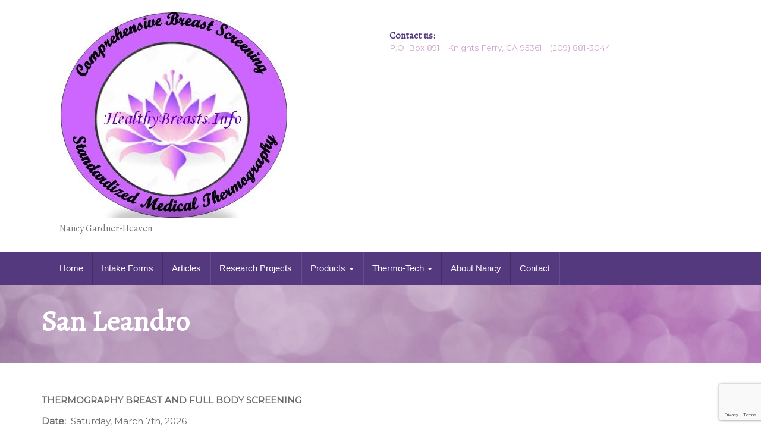

--- FILE ---
content_type: text/html; charset=UTF-8
request_url: https://healthybreasts.info/post-4/
body_size: 10953
content:
<!DOCTYPE html>

<html lang="en-US">

<head>
<!-- Global site tag (gtag.js) - Google Analytics -->
<script async src="https://www.googletagmanager.com/gtag/js?id=UA-111046586-1"></script>
<script>
  window.dataLayer = window.dataLayer || [];
  function gtag(){dataLayer.push(arguments);}
  gtag('js', new Date());

  gtag('config', 'UA-111046586-1');
</script>

<meta charset="UTF-8">

<meta http-equiv="X-UA-Compatible" content="IE=edge">

<meta name="viewport" content="width=device-width, initial-scale=1">

<link rel="profile" href="http://gmpg.org/xfn/11">

<link rel="pingback" href="https://healthybreasts.info/xmlrpc.php">



<link href="https://fonts.googleapis.com/css?family=Alegreya|Montserrat" rel="stylesheet"> 



<meta name='robots' content='index, follow, max-image-preview:large, max-snippet:-1, max-video-preview:-1' />
	<style>img:is([sizes="auto" i], [sizes^="auto," i]) { contain-intrinsic-size: 3000px 1500px }</style>
	<link rel="canonical" href="https://healthybreasts.info/post-4/" />
<!--[if lt IE 9]>
<script src="https://healthybreasts.info/wp-content/themes/unite/inc/js/html5shiv.min.js"></script>
<script src="https://healthybreasts.info/wp-content/themes/unite/inc/js/respond.min.js"></script>
<![endif]-->

	<!-- This site is optimized with the Yoast SEO plugin v25.7 - https://yoast.com/wordpress/plugins/seo/ -->
	<title>San Leandro - Thermo Tech Inc.</title>
	<meta property="og:locale" content="en_US" />
	<meta property="og:type" content="article" />
	<meta property="og:title" content="San Leandro - Thermo Tech Inc." />
	<meta property="og:description" content="THERMOGRAPHY BREAST AND FULL BODY SCREENING  Date:  Saturday, March 7th, 2026 Time: 11:00am to 5:00pm Location: Dr. Zhao Su Chiropractor&#8217;s office 500 Estudillo Ave. San Leandro, CA TO SCHEDULE AN APPOINTMENT CALL OR TEXT: (415) 300-6527 Cost: Breast Thermography: $300 Full Body Thermography: $800 Do you want to receive mobile screenings updates by email? Contact us!" />
	<meta property="og:url" content="https://healthybreasts.info/post-4/" />
	<meta property="og:site_name" content="Thermo Tech Inc." />
	<meta property="article:published_time" content="2016-09-12T18:35:20+00:00" />
	<meta property="article:modified_time" content="2025-09-19T19:42:21+00:00" />
	<meta name="author" content="admin" />
	<meta name="twitter:card" content="summary_large_image" />
	<script type="application/ld+json" class="yoast-schema-graph">{"@context":"https://schema.org","@graph":[{"@type":"WebPage","@id":"https://healthybreasts.info/post-4/","url":"https://healthybreasts.info/post-4/","name":"San Leandro - Thermo Tech Inc.","isPartOf":{"@id":"https://healthybreasts.info/#website"},"datePublished":"2016-09-12T18:35:20+00:00","dateModified":"2025-09-19T19:42:21+00:00","author":{"@id":"https://healthybreasts.info/#/schema/person/5adab4362b51e2aae827e6304e8c675e"},"breadcrumb":{"@id":"https://healthybreasts.info/post-4/#breadcrumb"},"inLanguage":"en-US","potentialAction":[{"@type":"ReadAction","target":["https://healthybreasts.info/post-4/"]}]},{"@type":"BreadcrumbList","@id":"https://healthybreasts.info/post-4/#breadcrumb","itemListElement":[{"@type":"ListItem","position":1,"name":"Home","item":"https://healthybreasts.info/"},{"@type":"ListItem","position":2,"name":"San Leandro"}]},{"@type":"WebSite","@id":"https://healthybreasts.info/#website","url":"https://healthybreasts.info/","name":"Thermo Tech Inc.","description":"Nancy Gardner-Heaven","potentialAction":[{"@type":"SearchAction","target":{"@type":"EntryPoint","urlTemplate":"https://healthybreasts.info/?s={search_term_string}"},"query-input":{"@type":"PropertyValueSpecification","valueRequired":true,"valueName":"search_term_string"}}],"inLanguage":"en-US"},{"@type":"Person","@id":"https://healthybreasts.info/#/schema/person/5adab4362b51e2aae827e6304e8c675e","name":"admin","image":{"@type":"ImageObject","inLanguage":"en-US","@id":"https://healthybreasts.info/#/schema/person/image/","url":"https://secure.gravatar.com/avatar/5b4139f8a679d20c65617e47942bcaeb04c0589e018b5dc3c0f65d9cce3c704f?s=96&d=mm&r=g","contentUrl":"https://secure.gravatar.com/avatar/5b4139f8a679d20c65617e47942bcaeb04c0589e018b5dc3c0f65d9cce3c704f?s=96&d=mm&r=g","caption":"admin"},"url":"https://healthybreasts.info/author/admin/"}]}</script>
	<!-- / Yoast SEO plugin. -->


<link rel='dns-prefetch' href='//collect.commerce.godaddy.com' />
<link rel="alternate" type="application/rss+xml" title="Thermo Tech Inc. &raquo; Feed" href="https://healthybreasts.info/feed/" />
<link rel="alternate" type="application/rss+xml" title="Thermo Tech Inc. &raquo; Comments Feed" href="https://healthybreasts.info/comments/feed/" />
<script type="text/javascript">
/* <![CDATA[ */
window._wpemojiSettings = {"baseUrl":"https:\/\/s.w.org\/images\/core\/emoji\/16.0.1\/72x72\/","ext":".png","svgUrl":"https:\/\/s.w.org\/images\/core\/emoji\/16.0.1\/svg\/","svgExt":".svg","source":{"concatemoji":"https:\/\/healthybreasts.info\/wp-includes\/js\/wp-emoji-release.min.js?ver=6.8.3"}};
/*! This file is auto-generated */
!function(s,n){var o,i,e;function c(e){try{var t={supportTests:e,timestamp:(new Date).valueOf()};sessionStorage.setItem(o,JSON.stringify(t))}catch(e){}}function p(e,t,n){e.clearRect(0,0,e.canvas.width,e.canvas.height),e.fillText(t,0,0);var t=new Uint32Array(e.getImageData(0,0,e.canvas.width,e.canvas.height).data),a=(e.clearRect(0,0,e.canvas.width,e.canvas.height),e.fillText(n,0,0),new Uint32Array(e.getImageData(0,0,e.canvas.width,e.canvas.height).data));return t.every(function(e,t){return e===a[t]})}function u(e,t){e.clearRect(0,0,e.canvas.width,e.canvas.height),e.fillText(t,0,0);for(var n=e.getImageData(16,16,1,1),a=0;a<n.data.length;a++)if(0!==n.data[a])return!1;return!0}function f(e,t,n,a){switch(t){case"flag":return n(e,"\ud83c\udff3\ufe0f\u200d\u26a7\ufe0f","\ud83c\udff3\ufe0f\u200b\u26a7\ufe0f")?!1:!n(e,"\ud83c\udde8\ud83c\uddf6","\ud83c\udde8\u200b\ud83c\uddf6")&&!n(e,"\ud83c\udff4\udb40\udc67\udb40\udc62\udb40\udc65\udb40\udc6e\udb40\udc67\udb40\udc7f","\ud83c\udff4\u200b\udb40\udc67\u200b\udb40\udc62\u200b\udb40\udc65\u200b\udb40\udc6e\u200b\udb40\udc67\u200b\udb40\udc7f");case"emoji":return!a(e,"\ud83e\udedf")}return!1}function g(e,t,n,a){var r="undefined"!=typeof WorkerGlobalScope&&self instanceof WorkerGlobalScope?new OffscreenCanvas(300,150):s.createElement("canvas"),o=r.getContext("2d",{willReadFrequently:!0}),i=(o.textBaseline="top",o.font="600 32px Arial",{});return e.forEach(function(e){i[e]=t(o,e,n,a)}),i}function t(e){var t=s.createElement("script");t.src=e,t.defer=!0,s.head.appendChild(t)}"undefined"!=typeof Promise&&(o="wpEmojiSettingsSupports",i=["flag","emoji"],n.supports={everything:!0,everythingExceptFlag:!0},e=new Promise(function(e){s.addEventListener("DOMContentLoaded",e,{once:!0})}),new Promise(function(t){var n=function(){try{var e=JSON.parse(sessionStorage.getItem(o));if("object"==typeof e&&"number"==typeof e.timestamp&&(new Date).valueOf()<e.timestamp+604800&&"object"==typeof e.supportTests)return e.supportTests}catch(e){}return null}();if(!n){if("undefined"!=typeof Worker&&"undefined"!=typeof OffscreenCanvas&&"undefined"!=typeof URL&&URL.createObjectURL&&"undefined"!=typeof Blob)try{var e="postMessage("+g.toString()+"("+[JSON.stringify(i),f.toString(),p.toString(),u.toString()].join(",")+"));",a=new Blob([e],{type:"text/javascript"}),r=new Worker(URL.createObjectURL(a),{name:"wpTestEmojiSupports"});return void(r.onmessage=function(e){c(n=e.data),r.terminate(),t(n)})}catch(e){}c(n=g(i,f,p,u))}t(n)}).then(function(e){for(var t in e)n.supports[t]=e[t],n.supports.everything=n.supports.everything&&n.supports[t],"flag"!==t&&(n.supports.everythingExceptFlag=n.supports.everythingExceptFlag&&n.supports[t]);n.supports.everythingExceptFlag=n.supports.everythingExceptFlag&&!n.supports.flag,n.DOMReady=!1,n.readyCallback=function(){n.DOMReady=!0}}).then(function(){return e}).then(function(){var e;n.supports.everything||(n.readyCallback(),(e=n.source||{}).concatemoji?t(e.concatemoji):e.wpemoji&&e.twemoji&&(t(e.twemoji),t(e.wpemoji)))}))}((window,document),window._wpemojiSettings);
/* ]]> */
</script>
<link rel='stylesheet' id='stripe-main-styles-css' href='https://healthybreasts.info/wp-content/mu-plugins/vendor/godaddy/mwc-core/assets/css/stripe-settings.css' type='text/css' media='all' />
<link rel='stylesheet' id='godaddy-payments-payinperson-main-styles-css' href='https://healthybreasts.info/wp-content/mu-plugins/vendor/godaddy/mwc-core/assets/css/pay-in-person-method.css' type='text/css' media='all' />
<style id='wp-emoji-styles-inline-css' type='text/css'>

	img.wp-smiley, img.emoji {
		display: inline !important;
		border: none !important;
		box-shadow: none !important;
		height: 1em !important;
		width: 1em !important;
		margin: 0 0.07em !important;
		vertical-align: -0.1em !important;
		background: none !important;
		padding: 0 !important;
	}
</style>
<link rel='stylesheet' id='wp-block-library-css' href='https://healthybreasts.info/wp-includes/css/dist/block-library/style.min.css?ver=6.8.3' type='text/css' media='all' />
<style id='classic-theme-styles-inline-css' type='text/css'>
/*! This file is auto-generated */
.wp-block-button__link{color:#fff;background-color:#32373c;border-radius:9999px;box-shadow:none;text-decoration:none;padding:calc(.667em + 2px) calc(1.333em + 2px);font-size:1.125em}.wp-block-file__button{background:#32373c;color:#fff;text-decoration:none}
</style>
<style id='global-styles-inline-css' type='text/css'>
:root{--wp--preset--aspect-ratio--square: 1;--wp--preset--aspect-ratio--4-3: 4/3;--wp--preset--aspect-ratio--3-4: 3/4;--wp--preset--aspect-ratio--3-2: 3/2;--wp--preset--aspect-ratio--2-3: 2/3;--wp--preset--aspect-ratio--16-9: 16/9;--wp--preset--aspect-ratio--9-16: 9/16;--wp--preset--color--black: #000000;--wp--preset--color--cyan-bluish-gray: #abb8c3;--wp--preset--color--white: #ffffff;--wp--preset--color--pale-pink: #f78da7;--wp--preset--color--vivid-red: #cf2e2e;--wp--preset--color--luminous-vivid-orange: #ff6900;--wp--preset--color--luminous-vivid-amber: #fcb900;--wp--preset--color--light-green-cyan: #7bdcb5;--wp--preset--color--vivid-green-cyan: #00d084;--wp--preset--color--pale-cyan-blue: #8ed1fc;--wp--preset--color--vivid-cyan-blue: #0693e3;--wp--preset--color--vivid-purple: #9b51e0;--wp--preset--gradient--vivid-cyan-blue-to-vivid-purple: linear-gradient(135deg,rgba(6,147,227,1) 0%,rgb(155,81,224) 100%);--wp--preset--gradient--light-green-cyan-to-vivid-green-cyan: linear-gradient(135deg,rgb(122,220,180) 0%,rgb(0,208,130) 100%);--wp--preset--gradient--luminous-vivid-amber-to-luminous-vivid-orange: linear-gradient(135deg,rgba(252,185,0,1) 0%,rgba(255,105,0,1) 100%);--wp--preset--gradient--luminous-vivid-orange-to-vivid-red: linear-gradient(135deg,rgba(255,105,0,1) 0%,rgb(207,46,46) 100%);--wp--preset--gradient--very-light-gray-to-cyan-bluish-gray: linear-gradient(135deg,rgb(238,238,238) 0%,rgb(169,184,195) 100%);--wp--preset--gradient--cool-to-warm-spectrum: linear-gradient(135deg,rgb(74,234,220) 0%,rgb(151,120,209) 20%,rgb(207,42,186) 40%,rgb(238,44,130) 60%,rgb(251,105,98) 80%,rgb(254,248,76) 100%);--wp--preset--gradient--blush-light-purple: linear-gradient(135deg,rgb(255,206,236) 0%,rgb(152,150,240) 100%);--wp--preset--gradient--blush-bordeaux: linear-gradient(135deg,rgb(254,205,165) 0%,rgb(254,45,45) 50%,rgb(107,0,62) 100%);--wp--preset--gradient--luminous-dusk: linear-gradient(135deg,rgb(255,203,112) 0%,rgb(199,81,192) 50%,rgb(65,88,208) 100%);--wp--preset--gradient--pale-ocean: linear-gradient(135deg,rgb(255,245,203) 0%,rgb(182,227,212) 50%,rgb(51,167,181) 100%);--wp--preset--gradient--electric-grass: linear-gradient(135deg,rgb(202,248,128) 0%,rgb(113,206,126) 100%);--wp--preset--gradient--midnight: linear-gradient(135deg,rgb(2,3,129) 0%,rgb(40,116,252) 100%);--wp--preset--font-size--small: 13px;--wp--preset--font-size--medium: 20px;--wp--preset--font-size--large: 36px;--wp--preset--font-size--x-large: 42px;--wp--preset--spacing--20: 0.44rem;--wp--preset--spacing--30: 0.67rem;--wp--preset--spacing--40: 1rem;--wp--preset--spacing--50: 1.5rem;--wp--preset--spacing--60: 2.25rem;--wp--preset--spacing--70: 3.38rem;--wp--preset--spacing--80: 5.06rem;--wp--preset--shadow--natural: 6px 6px 9px rgba(0, 0, 0, 0.2);--wp--preset--shadow--deep: 12px 12px 50px rgba(0, 0, 0, 0.4);--wp--preset--shadow--sharp: 6px 6px 0px rgba(0, 0, 0, 0.2);--wp--preset--shadow--outlined: 6px 6px 0px -3px rgba(255, 255, 255, 1), 6px 6px rgba(0, 0, 0, 1);--wp--preset--shadow--crisp: 6px 6px 0px rgba(0, 0, 0, 1);}:where(.is-layout-flex){gap: 0.5em;}:where(.is-layout-grid){gap: 0.5em;}body .is-layout-flex{display: flex;}.is-layout-flex{flex-wrap: wrap;align-items: center;}.is-layout-flex > :is(*, div){margin: 0;}body .is-layout-grid{display: grid;}.is-layout-grid > :is(*, div){margin: 0;}:where(.wp-block-columns.is-layout-flex){gap: 2em;}:where(.wp-block-columns.is-layout-grid){gap: 2em;}:where(.wp-block-post-template.is-layout-flex){gap: 1.25em;}:where(.wp-block-post-template.is-layout-grid){gap: 1.25em;}.has-black-color{color: var(--wp--preset--color--black) !important;}.has-cyan-bluish-gray-color{color: var(--wp--preset--color--cyan-bluish-gray) !important;}.has-white-color{color: var(--wp--preset--color--white) !important;}.has-pale-pink-color{color: var(--wp--preset--color--pale-pink) !important;}.has-vivid-red-color{color: var(--wp--preset--color--vivid-red) !important;}.has-luminous-vivid-orange-color{color: var(--wp--preset--color--luminous-vivid-orange) !important;}.has-luminous-vivid-amber-color{color: var(--wp--preset--color--luminous-vivid-amber) !important;}.has-light-green-cyan-color{color: var(--wp--preset--color--light-green-cyan) !important;}.has-vivid-green-cyan-color{color: var(--wp--preset--color--vivid-green-cyan) !important;}.has-pale-cyan-blue-color{color: var(--wp--preset--color--pale-cyan-blue) !important;}.has-vivid-cyan-blue-color{color: var(--wp--preset--color--vivid-cyan-blue) !important;}.has-vivid-purple-color{color: var(--wp--preset--color--vivid-purple) !important;}.has-black-background-color{background-color: var(--wp--preset--color--black) !important;}.has-cyan-bluish-gray-background-color{background-color: var(--wp--preset--color--cyan-bluish-gray) !important;}.has-white-background-color{background-color: var(--wp--preset--color--white) !important;}.has-pale-pink-background-color{background-color: var(--wp--preset--color--pale-pink) !important;}.has-vivid-red-background-color{background-color: var(--wp--preset--color--vivid-red) !important;}.has-luminous-vivid-orange-background-color{background-color: var(--wp--preset--color--luminous-vivid-orange) !important;}.has-luminous-vivid-amber-background-color{background-color: var(--wp--preset--color--luminous-vivid-amber) !important;}.has-light-green-cyan-background-color{background-color: var(--wp--preset--color--light-green-cyan) !important;}.has-vivid-green-cyan-background-color{background-color: var(--wp--preset--color--vivid-green-cyan) !important;}.has-pale-cyan-blue-background-color{background-color: var(--wp--preset--color--pale-cyan-blue) !important;}.has-vivid-cyan-blue-background-color{background-color: var(--wp--preset--color--vivid-cyan-blue) !important;}.has-vivid-purple-background-color{background-color: var(--wp--preset--color--vivid-purple) !important;}.has-black-border-color{border-color: var(--wp--preset--color--black) !important;}.has-cyan-bluish-gray-border-color{border-color: var(--wp--preset--color--cyan-bluish-gray) !important;}.has-white-border-color{border-color: var(--wp--preset--color--white) !important;}.has-pale-pink-border-color{border-color: var(--wp--preset--color--pale-pink) !important;}.has-vivid-red-border-color{border-color: var(--wp--preset--color--vivid-red) !important;}.has-luminous-vivid-orange-border-color{border-color: var(--wp--preset--color--luminous-vivid-orange) !important;}.has-luminous-vivid-amber-border-color{border-color: var(--wp--preset--color--luminous-vivid-amber) !important;}.has-light-green-cyan-border-color{border-color: var(--wp--preset--color--light-green-cyan) !important;}.has-vivid-green-cyan-border-color{border-color: var(--wp--preset--color--vivid-green-cyan) !important;}.has-pale-cyan-blue-border-color{border-color: var(--wp--preset--color--pale-cyan-blue) !important;}.has-vivid-cyan-blue-border-color{border-color: var(--wp--preset--color--vivid-cyan-blue) !important;}.has-vivid-purple-border-color{border-color: var(--wp--preset--color--vivid-purple) !important;}.has-vivid-cyan-blue-to-vivid-purple-gradient-background{background: var(--wp--preset--gradient--vivid-cyan-blue-to-vivid-purple) !important;}.has-light-green-cyan-to-vivid-green-cyan-gradient-background{background: var(--wp--preset--gradient--light-green-cyan-to-vivid-green-cyan) !important;}.has-luminous-vivid-amber-to-luminous-vivid-orange-gradient-background{background: var(--wp--preset--gradient--luminous-vivid-amber-to-luminous-vivid-orange) !important;}.has-luminous-vivid-orange-to-vivid-red-gradient-background{background: var(--wp--preset--gradient--luminous-vivid-orange-to-vivid-red) !important;}.has-very-light-gray-to-cyan-bluish-gray-gradient-background{background: var(--wp--preset--gradient--very-light-gray-to-cyan-bluish-gray) !important;}.has-cool-to-warm-spectrum-gradient-background{background: var(--wp--preset--gradient--cool-to-warm-spectrum) !important;}.has-blush-light-purple-gradient-background{background: var(--wp--preset--gradient--blush-light-purple) !important;}.has-blush-bordeaux-gradient-background{background: var(--wp--preset--gradient--blush-bordeaux) !important;}.has-luminous-dusk-gradient-background{background: var(--wp--preset--gradient--luminous-dusk) !important;}.has-pale-ocean-gradient-background{background: var(--wp--preset--gradient--pale-ocean) !important;}.has-electric-grass-gradient-background{background: var(--wp--preset--gradient--electric-grass) !important;}.has-midnight-gradient-background{background: var(--wp--preset--gradient--midnight) !important;}.has-small-font-size{font-size: var(--wp--preset--font-size--small) !important;}.has-medium-font-size{font-size: var(--wp--preset--font-size--medium) !important;}.has-large-font-size{font-size: var(--wp--preset--font-size--large) !important;}.has-x-large-font-size{font-size: var(--wp--preset--font-size--x-large) !important;}
:where(.wp-block-post-template.is-layout-flex){gap: 1.25em;}:where(.wp-block-post-template.is-layout-grid){gap: 1.25em;}
:where(.wp-block-columns.is-layout-flex){gap: 2em;}:where(.wp-block-columns.is-layout-grid){gap: 2em;}
:root :where(.wp-block-pullquote){font-size: 1.5em;line-height: 1.6;}
</style>
<link rel='stylesheet' id='contact-form-7-css' href='https://healthybreasts.info/wp-content/plugins/contact-form-7/includes/css/styles.css?ver=6.1.1' type='text/css' media='all' />
<link rel='stylesheet' id='woocommerce-layout-css' href='https://healthybreasts.info/wp-content/plugins/woocommerce/assets/css/woocommerce-layout.css?ver=10.1.3' type='text/css' media='all' />
<link rel='stylesheet' id='woocommerce-smallscreen-css' href='https://healthybreasts.info/wp-content/plugins/woocommerce/assets/css/woocommerce-smallscreen.css?ver=10.1.3' type='text/css' media='only screen and (max-width: 768px)' />
<link rel='stylesheet' id='woocommerce-general-css' href='https://healthybreasts.info/wp-content/plugins/woocommerce/assets/css/woocommerce.css?ver=10.1.3' type='text/css' media='all' />
<style id='woocommerce-inline-inline-css' type='text/css'>
.woocommerce form .form-row .required { visibility: visible; }
</style>
<link rel='stylesheet' id='brands-styles-css' href='https://healthybreasts.info/wp-content/plugins/woocommerce/assets/css/brands.css?ver=10.1.3' type='text/css' media='all' />
<link rel='stylesheet' id='unite-bootstrap-css' href='https://healthybreasts.info/wp-content/themes/unite/inc/css/bootstrap.min.css?ver=6.8.3' type='text/css' media='all' />
<link rel='stylesheet' id='unite-icons-css' href='https://healthybreasts.info/wp-content/themes/unite/inc/css/font-awesome.min.css?ver=6.8.3' type='text/css' media='all' />
<link rel='stylesheet' id='unite-style-css' href='https://healthybreasts.info/wp-content/themes/unite/style.css?ver=6.8.3' type='text/css' media='all' />
<link rel='stylesheet' id='mwc-payments-payment-form-css' href='https://healthybreasts.info/wp-content/mu-plugins/vendor/godaddy/mwc-core/assets/css/payment-form.css' type='text/css' media='all' />
<script type="text/javascript" src="https://healthybreasts.info/wp-includes/js/jquery/jquery.min.js?ver=3.7.1" id="jquery-core-js"></script>
<script type="text/javascript" src="https://healthybreasts.info/wp-includes/js/jquery/jquery-migrate.min.js?ver=3.4.1" id="jquery-migrate-js"></script>
<script type="text/javascript" src="https://healthybreasts.info/wp-content/plugins/woocommerce/assets/js/jquery-blockui/jquery.blockUI.min.js?ver=2.7.0-wc.10.1.3" id="jquery-blockui-js" defer="defer" data-wp-strategy="defer"></script>
<script type="text/javascript" id="wc-add-to-cart-js-extra">
/* <![CDATA[ */
var wc_add_to_cart_params = {"ajax_url":"\/wp-admin\/admin-ajax.php","wc_ajax_url":"\/?wc-ajax=%%endpoint%%","i18n_view_cart":"View cart","cart_url":"https:\/\/healthybreasts.info\/cart\/","is_cart":"","cart_redirect_after_add":"no"};
/* ]]> */
</script>
<script type="text/javascript" src="https://healthybreasts.info/wp-content/plugins/woocommerce/assets/js/frontend/add-to-cart.min.js?ver=10.1.3" id="wc-add-to-cart-js" defer="defer" data-wp-strategy="defer"></script>
<script type="text/javascript" src="https://healthybreasts.info/wp-content/plugins/woocommerce/assets/js/js-cookie/js.cookie.min.js?ver=2.1.4-wc.10.1.3" id="js-cookie-js" defer="defer" data-wp-strategy="defer"></script>
<script type="text/javascript" id="woocommerce-js-extra">
/* <![CDATA[ */
var woocommerce_params = {"ajax_url":"\/wp-admin\/admin-ajax.php","wc_ajax_url":"\/?wc-ajax=%%endpoint%%","i18n_password_show":"Show password","i18n_password_hide":"Hide password"};
/* ]]> */
</script>
<script type="text/javascript" src="https://healthybreasts.info/wp-content/plugins/woocommerce/assets/js/frontend/woocommerce.min.js?ver=10.1.3" id="woocommerce-js" defer="defer" data-wp-strategy="defer"></script>
<script type="text/javascript" src="https://healthybreasts.info/wp-content/themes/unite/inc/js/bootstrap.min.js?ver=6.8.3" id="unite-bootstrapjs-js"></script>
<script type="text/javascript" src="https://healthybreasts.info/wp-content/themes/unite/inc/js/main.min.js?ver=6.8.3" id="unite-functions-js"></script>
<script type="text/javascript" src="https://collect.commerce.godaddy.com/sdk.js" id="poynt-collect-sdk-js"></script>
<script type="text/javascript" id="mwc-payments-poynt-payment-form-js-extra">
/* <![CDATA[ */
var poyntPaymentFormI18n = {"errorMessages":{"genericError":"An error occurred, please try again or try an alternate form of payment.","missingCardDetails":"Missing card details.","missingBillingDetails":"Missing billing details."}};
/* ]]> */
</script>
<script type="text/javascript" src="https://healthybreasts.info/wp-content/mu-plugins/vendor/godaddy/mwc-core/assets/js/payments/frontend/poynt.js" id="mwc-payments-poynt-payment-form-js"></script>
<link rel="https://api.w.org/" href="https://healthybreasts.info/wp-json/" /><link rel="alternate" title="JSON" type="application/json" href="https://healthybreasts.info/wp-json/wp/v2/posts/17" /><link rel="EditURI" type="application/rsd+xml" title="RSD" href="https://healthybreasts.info/xmlrpc.php?rsd" />
<meta name="generator" content="WordPress 6.8.3" />
<meta name="generator" content="WooCommerce 10.1.3" />
<link rel='shortlink' href='https://healthybreasts.info/?p=17' />
<link rel="alternate" title="oEmbed (JSON)" type="application/json+oembed" href="https://healthybreasts.info/wp-json/oembed/1.0/embed?url=https%3A%2F%2Fhealthybreasts.info%2Fpost-4%2F" />
<link rel="alternate" title="oEmbed (XML)" type="text/xml+oembed" href="https://healthybreasts.info/wp-json/oembed/1.0/embed?url=https%3A%2F%2Fhealthybreasts.info%2Fpost-4%2F&#038;format=xml" />
<style type="text/css"></style>    <style type="text/css">
        #social li {
            display: inline-block;
        }
        #social li,
        #social ul {
            border: 0!important;
            list-style: none;
            padding-left: 0;
            text-align: center;
        }
        .social-icons ul a {
            font-size: 24px;
            margin: 6px;
            color: #DDD;
        }
        #social ul a span {
            display: none;
        }
        #social li a[href*="twitter.com"] .fa:before,
        .fa-twitter:before {
            content: "\f099"
        }
        #social li a[href*="facebook.com"] .fa:before,
        .fa-facebook-f:before,
        .fa-facebook:before {
            content: "\f09a"
        }
        #social li a[href*="github.com"] .fa:before,
        .fa-github:before {
            content: "\f09b"
        }
        #social li a[href*="/feed"] .fa:before,
        .fa-rss:before {
            content: "\f09e"
        }
        #social li a[href*="pinterest.com"] .fa:before,
        .fa-pinterest:before {
            content: "\f0d2"
        }
        #social li a[href*="plus.google.com"] .fa:before,
        .fa-google-plus:before {
            content: "\f0d5"
        }
        #social li a[href*="linkedin.com"] .fa:before,
        .fa-linkedin:before {
            content: "\f0e1"
        }
        #social li a[href*="xing.com"] .fa:before,
        .fa-xing:before {
            content: "\f168"
        }
        #social li a[href*="youtube.com"] .fa:before,
        .fa-youtube:before {
            content: "\f167"
        }
        #social li a[href*="instagram.com"] .fa:before,
        .fa-instagram:before {
            content: "\f16d"
        }
        #social li a[href*="flickr.com"] .fa:before,
        .fa-flickr:before {
            content: "\f16e"
        }
        #social li a[href*="tumblr.com"] .fa:before,
        .fa-tumblr:before {
            content: "\f173"
        }
        #social li a[href*="dribbble.com"] .fa:before,
        .fa-dribbble:before {
            content: "\f17d"
        }
        #social li a[href*="skype:"] .fa:before,
        #social li a[href*="skype.com"] .fa:before,
        .fa-skype:before {
            content: "\f17e"
        }
        #social li a[href*="foursquare.com"] .fa:before,
        .fa-foursquare:before {
            content: "\f180"
        }
        #social li a[href*="vimeo.com"] .fa:before,
        .fa-vimeo-square:before {
            content: "\f194"
        }
        #social li a[href*="spotify.com"] .fa:before,
        .fa-spotify:before {
            content: "\f1bc"
        }
        #social li a[href*="soundcloud.com"] .fa:before,
        .fa-soundcloud:before {
            content: "\f1be"
        }
        
        .social-icons li a[href*="facebook.com"]:hover {color: #3b5998 !important;}
        .social-icons li a[href*="twitter.com"]:hover {color: #00aced !important;}
        .social-icons li a[href*="plus.google.com"]:hover {color: #dd4b39 !important;}
        .social-icons li a[href*="youtube.com"]:hover {color: #bb0000 !important;}
        .social-icons li a[href*="github.com"]:hover {color: #4183C4 !important;}
        .social-icons li a[href*="linkedin.com"]:hover {color: #007bb6 !important;}
        .social-icons li a[href*="xing.com"]:hover {color: #cfdc00 !important;}
        .social-icons li a[href*="pinterest.com"]:hover {color: #cb2027 !important;}
        .social-icons li a[href*="rss.com"]:hover {color: #F0AD4E !important ;}
        .social-icons li a[href*="tumblr.com"]:hover {color: #32506d !important;}
        .social-icons li a[href*="flickr.com"]:hover {color: #ff0084 !important;}
        .social-icons li a[href*="instagram.com"]:hover {color: #517fa4 !important;}
        .social-icons li a[href*="dribbble.com"]:hover {color: #E56193 !important;}
        .social-icons li a[href*="skype.com"]:hover {color: #00AFF0 !important;}
        .social-icons li a[href*="foursquare.com"]:hover {color: #2398C9 !important;}
        .social-icons li a[href*="soundcloud.com"]:hover {color: #F50 !important;}
        .social-icons li a[href*="vimeo.com"]:hover {color:  #1bb6ec !important;}
        .social-icons li a[href*="spotify.com"]:hover {color: #81b71a !important;}
        .social-icons li a[href*="/feed"]:hover {color: #f39c12 !important;}
    </style>	<noscript><style>.woocommerce-product-gallery{ opacity: 1 !important; }</style></noscript>
	<style type="text/css">.recentcomments a{display:inline !important;padding:0 !important;margin:0 !important;}</style>		<style type="text/css" id="wp-custom-css">
			 .whoareus-image {
    top: 30px;
}

.events {
    top: 30px;
}

.highlight {
    margin-top: 300px;
}

@media screen and (max-width:768px) {
	.highlight {
    margin-top: 0px;
}
}		</style>
		






</head>



<body class="wp-singular post-template-default single single-post postid-17 single-format-standard wp-theme-unite theme-unite woocommerce-no-js group-blog">

<div id="page" class="hfeed site">

	<div class="container header-area">

		
		<header id="masthead" class="site-header col-sm-12" role="banner">



				<div class="site-branding col-md-6">

					


						<div id="logo">

							<a href="https://healthybreasts.info/"><img src="https://healthybreasts.info/wp-content/uploads/2019/03/cropped-Final-HealthyBreasts.info-logo.jpg"  height="346" width="385" alt="Thermo Tech Inc."/></a>

							<h4 class="site-description">Nancy Gardner-Heaven</h4>

						</div><!-- end of #logo -->



					


					
				</div>



			<div class="social-header col-md-6">

				<h5>Contact us:</h5>

				<p>P.O. Box 891 |  Knights Ferry, CA 95361 | (209) 881-3044</p>

				
			</div>

		</header><!-- #masthead -->

	</div>

		<nav class="navbar navbar-default" role="navigation">

			<div class="container">

		        <div class="navbar-header">

		            <button type="button" class="navbar-toggle" style="color:#fff;" data-toggle="collapse" data-target=".navbar-ex1-collapse">

		              MENU

		            </button>

		        </div>



				<div class="collapse navbar-collapse navbar-ex1-collapse"><ul id="menu-menu" class="nav navbar-nav"><li id="menu-item-9" class="menu-item menu-item-type-post_type menu-item-object-page menu-item-9"><a title="Home" href="https://healthybreasts.info/home/">Home</a></li>
<li id="menu-item-87" class="menu-item menu-item-type-post_type menu-item-object-page menu-item-87"><a title="Intake Forms" href="https://healthybreasts.info/intake-forms/">Intake Forms</a></li>
<li id="menu-item-118" class="menu-item menu-item-type-post_type menu-item-object-page menu-item-118"><a title="Articles" href="https://healthybreasts.info/articles/">Articles</a></li>
<li id="menu-item-103" class="menu-item menu-item-type-post_type menu-item-object-page menu-item-103"><a title="Research Projects" href="https://healthybreasts.info/research-projects/">Research Projects</a></li>
<li id="menu-item-152" class="menu-item menu-item-type-custom menu-item-object-custom menu-item-has-children menu-item-152 dropdown"><a title="Products" href="#" data-toggle="dropdown" class="dropdown-toggle">Products <span class="caret"></span></a>
<ul role="menu" class=" dropdown-menu">
	<li id="menu-item-149" class="menu-item menu-item-type-post_type menu-item-object-page menu-item-149"><a title="Personal Detoxification Books &amp; Cleansing Products" href="https://healthybreasts.info/shop/">Personal Detoxification Books &amp; Cleansing Products</a></li>
	<li id="menu-item-150" class="menu-item menu-item-type-post_type menu-item-object-page menu-item-150"><a title="My Account" href="https://healthybreasts.info/my-account/">My Account</a></li>
</ul>
</li>
<li id="menu-item-104" class="menu-item menu-item-type-custom menu-item-object-custom menu-item-has-children menu-item-104 dropdown"><a title="Thermo-Tech" href="#" data-toggle="dropdown" class="dropdown-toggle">Thermo-Tech <span class="caret"></span></a>
<ul role="menu" class=" dropdown-menu">
	<li id="menu-item-105" class="menu-item menu-item-type-post_type menu-item-object-page menu-item-105"><a title="Comprehensive Screening" href="https://healthybreasts.info/comprehensive-screening/">Comprehensive Screening</a></li>
	<li id="menu-item-107" class="menu-item menu-item-type-post_type menu-item-object-page menu-item-107"><a title="School of Medical Thermography" href="https://healthybreasts.info/school-of-medical-thermography/">School of Medical Thermography</a></li>
	<li id="menu-item-106" class="menu-item menu-item-type-post_type menu-item-object-page menu-item-106"><a title="Diagnostic Laboratory" href="https://healthybreasts.info/diagnostic-laboratory/">Diagnostic Laboratory</a></li>
</ul>
</li>
<li id="menu-item-113" class="menu-item menu-item-type-post_type menu-item-object-page menu-item-113"><a title="About Nancy" href="https://healthybreasts.info/about-nancy/">About Nancy</a></li>
<li id="menu-item-112" class="menu-item menu-item-type-post_type menu-item-object-page menu-item-112"><a title="Contact" href="https://healthybreasts.info/contact/">Contact</a></li>
</ul><ul class="nav navbar-nav navbar-right"><li><a class="woomenucart-menu-item" href="https://healthybreasts.info/shop/" title="Start shopping"><i class="fa fa-shopping-cart"></i> 0 items - <span class="woocommerce-Price-amount amount"><bdi><span class="woocommerce-Price-currencySymbol">&#36;</span>0.00</bdi></span></a></li></ul></ul></div>
		    </div>

		</nav><!-- .site-navigation -->



	<div id="content" class="site-content ">
            <div class=" ">


	<div>
		<main id="main" class="site-main" role="main">

		
			
<article id="post-17" class="post-17 post type-post status-publish format-standard hentry category-event">
	<header class="entry-header page-header">

			<div class="container">
	<div class="row">
	<div class="col-md-12">
		<h1 class="entry-title ">San Leandro</h1>


	</div>
	</div>
	</div>
	</header><!-- .entry-header -->


	<div class="container">
	<div class="row">
	<div class="col-md-12">
	<div class="entry-content">
		<p><strong>THERMOGRAPHY BREAST AND FULL BODY SCREENING </strong></p>
<p><strong>Date:</strong>  Saturday, March 7th, 2026</p>
<p><strong>Time</strong>: 11:00am to 5:00pm</p>
<p><strong>Location:</strong> Dr. Zhao Su Chiropractor&#8217;s office 500 Estudillo Ave. San Leandro, CA</p>
<p><strong>TO SCHEDULE AN APPOINTMENT CALL OR TEXT: (415) 300-6527<br />
</strong></p>
<p><strong>Cost:</strong></p>
<p><strong>Breast Thermography:</strong> $300</p>
<p><strong>Full Body Thermography:</strong> $800</p>
<p class="greentextcontact">Do you want to receive mobile screenings updates by email? Contact us!</p>
		








		

<div class="entry-content" style="display:none;">
<p><strong>DATE:</strong> Mar 7,2026</p>
<p><strong>TIME:</strong>11:30am to 5:00pm</p>
<p><strong>LOCATION:</strong> Laura Hank's Acupuncture Office 2929 Summitt Street  Room 102 Oakland CA</p>

<br>


<br>

<p><strong><h3>COST</h3></strong></p>
<p><strong>BREAST THERMOGRAPHY</strong>: $235</p>
<p><strong>FULL BODY THERMOGRAPHY:</strong> $450</p>
<p class="greentextcontact">Do you want to receive mobile screenings updates by email? Contact us!</p>
<strong>TO SCHEDULE CALL:</strong> (209) 881-3044
<BR><BR>

</div>











	</div><!-- .entry-content -->

	<footer class="entry-meta">
		<i class="fa fa-folder-open-o"></i> <a href="https://healthybreasts.info/category/event/" rel="category tag">Event</a>. <i class="fa fa-link"></i> <a href="https://healthybreasts.info/post-4/" rel="bookmark">permalink</a>.
						<hr class="section-divider">
	</footer><!-- .entry-meta -->
		</div>
	</div>
	</div>
</article><!-- #post-## -->


	<div class="container">
	<div class="row">
	<div class="col-md-12">
				<nav class="navigation post-navigation" role="navigation">
		<h1 class="screen-reader-text">Post navigation</h1>
		<div class="nav-links">
			<div class="nav-previous"><a href="https://healthybreasts.info/post-2/" rel="prev"><i class="fa fa-chevron-left"></i> San Rafael</a></div><div class="nav-next"><a href="https://healthybreasts.info/sacramento/" rel="next">Sacramento <i class="fa fa-chevron-right"></i></a></div>		</div><!-- .nav-links -->
	</nav><!-- .navigation -->
	
					</div>
		</div>
		</div>
		
		</main><!-- #main -->
	</div><!-- #primary -->

            </div><!-- row -->
	</div><!-- #content -->

	<footer id="colophon" class="site-footer" role="contentinfo">
		<div class="site-info container">
			<div class="row">
				<nav role="navigation" class="col-md-6">
									</nav>

				<div class="copyright col-md-6">
																				Healthy Breasts - Optimum Health - Thermotech-inc. - All rights Reserve 
				</div>
			</div>
		</div><!-- .site-info -->
	</footer><!-- #colophon -->
</div><!-- #page -->

<script type="speculationrules">
{"prefetch":[{"source":"document","where":{"and":[{"href_matches":"\/*"},{"not":{"href_matches":["\/wp-*.php","\/wp-admin\/*","\/wp-content\/uploads\/*","\/wp-content\/*","\/wp-content\/plugins\/*","\/wp-content\/themes\/unite\/*","\/*\\?(.+)"]}},{"not":{"selector_matches":"a[rel~=\"nofollow\"]"}},{"not":{"selector_matches":".no-prefetch, .no-prefetch a"}}]},"eagerness":"conservative"}]}
</script>
	<script type='text/javascript'>
		(function () {
			var c = document.body.className;
			c = c.replace(/woocommerce-no-js/, 'woocommerce-js');
			document.body.className = c;
		})();
	</script>
	<link rel='stylesheet' id='wc-blocks-style-css' href='https://healthybreasts.info/wp-content/plugins/woocommerce/assets/client/blocks/wc-blocks.css?ver=wc-10.1.3' type='text/css' media='all' />
<script type="text/javascript" src="https://healthybreasts.info/wp-includes/js/dist/hooks.min.js?ver=4d63a3d491d11ffd8ac6" id="wp-hooks-js"></script>
<script type="text/javascript" src="https://healthybreasts.info/wp-includes/js/dist/i18n.min.js?ver=5e580eb46a90c2b997e6" id="wp-i18n-js"></script>
<script type="text/javascript" id="wp-i18n-js-after">
/* <![CDATA[ */
wp.i18n.setLocaleData( { 'text direction\u0004ltr': [ 'ltr' ] } );
/* ]]> */
</script>
<script type="text/javascript" src="https://healthybreasts.info/wp-content/plugins/contact-form-7/includes/swv/js/index.js?ver=6.1.1" id="swv-js"></script>
<script type="text/javascript" id="contact-form-7-js-before">
/* <![CDATA[ */
var wpcf7 = {
    "api": {
        "root": "https:\/\/healthybreasts.info\/wp-json\/",
        "namespace": "contact-form-7\/v1"
    },
    "cached": 1
};
/* ]]> */
</script>
<script type="text/javascript" src="https://healthybreasts.info/wp-content/plugins/contact-form-7/includes/js/index.js?ver=6.1.1" id="contact-form-7-js"></script>
<script type="text/javascript" src="https://healthybreasts.info/wp-content/plugins/woocommerce/assets/js/sourcebuster/sourcebuster.min.js?ver=10.1.3" id="sourcebuster-js-js"></script>
<script type="text/javascript" id="wc-order-attribution-js-extra">
/* <![CDATA[ */
var wc_order_attribution = {"params":{"lifetime":1.0e-5,"session":30,"base64":false,"ajaxurl":"https:\/\/healthybreasts.info\/wp-admin\/admin-ajax.php","prefix":"wc_order_attribution_","allowTracking":true},"fields":{"source_type":"current.typ","referrer":"current_add.rf","utm_campaign":"current.cmp","utm_source":"current.src","utm_medium":"current.mdm","utm_content":"current.cnt","utm_id":"current.id","utm_term":"current.trm","utm_source_platform":"current.plt","utm_creative_format":"current.fmt","utm_marketing_tactic":"current.tct","session_entry":"current_add.ep","session_start_time":"current_add.fd","session_pages":"session.pgs","session_count":"udata.vst","user_agent":"udata.uag"}};
/* ]]> */
</script>
<script type="text/javascript" src="https://healthybreasts.info/wp-content/plugins/woocommerce/assets/js/frontend/order-attribution.min.js?ver=10.1.3" id="wc-order-attribution-js"></script>
<script type="text/javascript" src="https://www.google.com/recaptcha/api.js?render=6LcLfwgiAAAAAJLVT3pHANxZQbcvSFw7FVhbaZ3t&amp;ver=3.0" id="google-recaptcha-js"></script>
<script type="text/javascript" src="https://healthybreasts.info/wp-includes/js/dist/vendor/wp-polyfill.min.js?ver=3.15.0" id="wp-polyfill-js"></script>
<script type="text/javascript" id="wpcf7-recaptcha-js-before">
/* <![CDATA[ */
var wpcf7_recaptcha = {
    "sitekey": "6LcLfwgiAAAAAJLVT3pHANxZQbcvSFw7FVhbaZ3t",
    "actions": {
        "homepage": "homepage",
        "contactform": "contactform"
    }
};
/* ]]> */
</script>
<script type="text/javascript" src="https://healthybreasts.info/wp-content/plugins/contact-form-7/modules/recaptcha/index.js?ver=6.1.1" id="wpcf7-recaptcha-js"></script>
<!-- WooCommerce JavaScript -->
<script type="text/javascript">
jQuery(function($) { 
window.mwc_payments_poynt_payment_form_handler = new MWCPaymentsPoyntPaymentFormHandler({"appId":"urn:aid:1500cd4d-51df-4391-b95a-ea0e6e00cece","businessId":"39002457-f359-4339-beb4-1421a66d0742","customerAddress":{"firstName":"","lastName":"","phone":"","email":"","line1":"","line2":"","city":"","state":"CA","country":"US","postcode":""},"shippingAddress":{"line1":"","line2":"","city":"","state":"","country":"","postcode":"","needsShipping":false},"isLoggingEnabled":false,"options":{"iFrame":{"border":"0px","borderRadius":"0px","boxShadow":"none","height":"320px","width":"auto"},"style":{"theme":"checkout"},"displayComponents":{"firstName":false,"lastName":false,"emailAddress":false,"zipCode":false,"labels":true,"submitButton":false},"customCss":{"container":{"margin-top":"10px"},"inputLabel":{"font-size":"16px"}},"enableReCaptcha":true,"reCaptchaOptions":{"type":"TEXT"}}});
 });
</script>
		<script>'undefined'=== typeof _trfq || (window._trfq = []);'undefined'=== typeof _trfd && (window._trfd=[]),
                _trfd.push({'tccl.baseHost':'secureserver.net'}),
                _trfd.push({'ap':'wpaas_v2'},
                    {'server':'c26cb3272d4b'},
                    {'pod':'c20-prod-p3-us-west-2'},
                                        {'xid':'44823172'},
                    {'wp':'6.8.3'},
                    {'php':'7.4.33.12'},
                    {'loggedin':'0'},
                    {'cdn':'1'},
                    {'builder':''},
                    {'theme':'unite'},
                    {'wds':'0'},
                    {'wp_alloptions_count':'432'},
                    {'wp_alloptions_bytes':'118056'},
                    {'gdl_coming_soon_page':'0'}
                    , {'appid':'413226'}                 );
            var trafficScript = document.createElement('script'); trafficScript.src = 'https://img1.wsimg.com/signals/js/clients/scc-c2/scc-c2.min.js'; window.document.head.appendChild(trafficScript);</script>
		<script>window.addEventListener('click', function (elem) { var _elem$target, _elem$target$dataset, _window, _window$_trfq; return (elem === null || elem === void 0 ? void 0 : (_elem$target = elem.target) === null || _elem$target === void 0 ? void 0 : (_elem$target$dataset = _elem$target.dataset) === null || _elem$target$dataset === void 0 ? void 0 : _elem$target$dataset.eid) && ((_window = window) === null || _window === void 0 ? void 0 : (_window$_trfq = _window._trfq) === null || _window$_trfq === void 0 ? void 0 : _window$_trfq.push(["cmdLogEvent", "click", elem.target.dataset.eid]));});</script>
		<script src='https://img1.wsimg.com/traffic-assets/js/tccl-tti.min.js' onload="window.tti.calculateTTI()"></script>
		
</body>
</html>

--- FILE ---
content_type: text/html; charset=utf-8
request_url: https://www.google.com/recaptcha/api2/anchor?ar=1&k=6LcLfwgiAAAAAJLVT3pHANxZQbcvSFw7FVhbaZ3t&co=aHR0cHM6Ly9oZWFsdGh5YnJlYXN0cy5pbmZvOjQ0Mw..&hl=en&v=PoyoqOPhxBO7pBk68S4YbpHZ&size=invisible&anchor-ms=20000&execute-ms=30000&cb=h5hqkdfo9hq6
body_size: 48847
content:
<!DOCTYPE HTML><html dir="ltr" lang="en"><head><meta http-equiv="Content-Type" content="text/html; charset=UTF-8">
<meta http-equiv="X-UA-Compatible" content="IE=edge">
<title>reCAPTCHA</title>
<style type="text/css">
/* cyrillic-ext */
@font-face {
  font-family: 'Roboto';
  font-style: normal;
  font-weight: 400;
  font-stretch: 100%;
  src: url(//fonts.gstatic.com/s/roboto/v48/KFO7CnqEu92Fr1ME7kSn66aGLdTylUAMa3GUBHMdazTgWw.woff2) format('woff2');
  unicode-range: U+0460-052F, U+1C80-1C8A, U+20B4, U+2DE0-2DFF, U+A640-A69F, U+FE2E-FE2F;
}
/* cyrillic */
@font-face {
  font-family: 'Roboto';
  font-style: normal;
  font-weight: 400;
  font-stretch: 100%;
  src: url(//fonts.gstatic.com/s/roboto/v48/KFO7CnqEu92Fr1ME7kSn66aGLdTylUAMa3iUBHMdazTgWw.woff2) format('woff2');
  unicode-range: U+0301, U+0400-045F, U+0490-0491, U+04B0-04B1, U+2116;
}
/* greek-ext */
@font-face {
  font-family: 'Roboto';
  font-style: normal;
  font-weight: 400;
  font-stretch: 100%;
  src: url(//fonts.gstatic.com/s/roboto/v48/KFO7CnqEu92Fr1ME7kSn66aGLdTylUAMa3CUBHMdazTgWw.woff2) format('woff2');
  unicode-range: U+1F00-1FFF;
}
/* greek */
@font-face {
  font-family: 'Roboto';
  font-style: normal;
  font-weight: 400;
  font-stretch: 100%;
  src: url(//fonts.gstatic.com/s/roboto/v48/KFO7CnqEu92Fr1ME7kSn66aGLdTylUAMa3-UBHMdazTgWw.woff2) format('woff2');
  unicode-range: U+0370-0377, U+037A-037F, U+0384-038A, U+038C, U+038E-03A1, U+03A3-03FF;
}
/* math */
@font-face {
  font-family: 'Roboto';
  font-style: normal;
  font-weight: 400;
  font-stretch: 100%;
  src: url(//fonts.gstatic.com/s/roboto/v48/KFO7CnqEu92Fr1ME7kSn66aGLdTylUAMawCUBHMdazTgWw.woff2) format('woff2');
  unicode-range: U+0302-0303, U+0305, U+0307-0308, U+0310, U+0312, U+0315, U+031A, U+0326-0327, U+032C, U+032F-0330, U+0332-0333, U+0338, U+033A, U+0346, U+034D, U+0391-03A1, U+03A3-03A9, U+03B1-03C9, U+03D1, U+03D5-03D6, U+03F0-03F1, U+03F4-03F5, U+2016-2017, U+2034-2038, U+203C, U+2040, U+2043, U+2047, U+2050, U+2057, U+205F, U+2070-2071, U+2074-208E, U+2090-209C, U+20D0-20DC, U+20E1, U+20E5-20EF, U+2100-2112, U+2114-2115, U+2117-2121, U+2123-214F, U+2190, U+2192, U+2194-21AE, U+21B0-21E5, U+21F1-21F2, U+21F4-2211, U+2213-2214, U+2216-22FF, U+2308-230B, U+2310, U+2319, U+231C-2321, U+2336-237A, U+237C, U+2395, U+239B-23B7, U+23D0, U+23DC-23E1, U+2474-2475, U+25AF, U+25B3, U+25B7, U+25BD, U+25C1, U+25CA, U+25CC, U+25FB, U+266D-266F, U+27C0-27FF, U+2900-2AFF, U+2B0E-2B11, U+2B30-2B4C, U+2BFE, U+3030, U+FF5B, U+FF5D, U+1D400-1D7FF, U+1EE00-1EEFF;
}
/* symbols */
@font-face {
  font-family: 'Roboto';
  font-style: normal;
  font-weight: 400;
  font-stretch: 100%;
  src: url(//fonts.gstatic.com/s/roboto/v48/KFO7CnqEu92Fr1ME7kSn66aGLdTylUAMaxKUBHMdazTgWw.woff2) format('woff2');
  unicode-range: U+0001-000C, U+000E-001F, U+007F-009F, U+20DD-20E0, U+20E2-20E4, U+2150-218F, U+2190, U+2192, U+2194-2199, U+21AF, U+21E6-21F0, U+21F3, U+2218-2219, U+2299, U+22C4-22C6, U+2300-243F, U+2440-244A, U+2460-24FF, U+25A0-27BF, U+2800-28FF, U+2921-2922, U+2981, U+29BF, U+29EB, U+2B00-2BFF, U+4DC0-4DFF, U+FFF9-FFFB, U+10140-1018E, U+10190-1019C, U+101A0, U+101D0-101FD, U+102E0-102FB, U+10E60-10E7E, U+1D2C0-1D2D3, U+1D2E0-1D37F, U+1F000-1F0FF, U+1F100-1F1AD, U+1F1E6-1F1FF, U+1F30D-1F30F, U+1F315, U+1F31C, U+1F31E, U+1F320-1F32C, U+1F336, U+1F378, U+1F37D, U+1F382, U+1F393-1F39F, U+1F3A7-1F3A8, U+1F3AC-1F3AF, U+1F3C2, U+1F3C4-1F3C6, U+1F3CA-1F3CE, U+1F3D4-1F3E0, U+1F3ED, U+1F3F1-1F3F3, U+1F3F5-1F3F7, U+1F408, U+1F415, U+1F41F, U+1F426, U+1F43F, U+1F441-1F442, U+1F444, U+1F446-1F449, U+1F44C-1F44E, U+1F453, U+1F46A, U+1F47D, U+1F4A3, U+1F4B0, U+1F4B3, U+1F4B9, U+1F4BB, U+1F4BF, U+1F4C8-1F4CB, U+1F4D6, U+1F4DA, U+1F4DF, U+1F4E3-1F4E6, U+1F4EA-1F4ED, U+1F4F7, U+1F4F9-1F4FB, U+1F4FD-1F4FE, U+1F503, U+1F507-1F50B, U+1F50D, U+1F512-1F513, U+1F53E-1F54A, U+1F54F-1F5FA, U+1F610, U+1F650-1F67F, U+1F687, U+1F68D, U+1F691, U+1F694, U+1F698, U+1F6AD, U+1F6B2, U+1F6B9-1F6BA, U+1F6BC, U+1F6C6-1F6CF, U+1F6D3-1F6D7, U+1F6E0-1F6EA, U+1F6F0-1F6F3, U+1F6F7-1F6FC, U+1F700-1F7FF, U+1F800-1F80B, U+1F810-1F847, U+1F850-1F859, U+1F860-1F887, U+1F890-1F8AD, U+1F8B0-1F8BB, U+1F8C0-1F8C1, U+1F900-1F90B, U+1F93B, U+1F946, U+1F984, U+1F996, U+1F9E9, U+1FA00-1FA6F, U+1FA70-1FA7C, U+1FA80-1FA89, U+1FA8F-1FAC6, U+1FACE-1FADC, U+1FADF-1FAE9, U+1FAF0-1FAF8, U+1FB00-1FBFF;
}
/* vietnamese */
@font-face {
  font-family: 'Roboto';
  font-style: normal;
  font-weight: 400;
  font-stretch: 100%;
  src: url(//fonts.gstatic.com/s/roboto/v48/KFO7CnqEu92Fr1ME7kSn66aGLdTylUAMa3OUBHMdazTgWw.woff2) format('woff2');
  unicode-range: U+0102-0103, U+0110-0111, U+0128-0129, U+0168-0169, U+01A0-01A1, U+01AF-01B0, U+0300-0301, U+0303-0304, U+0308-0309, U+0323, U+0329, U+1EA0-1EF9, U+20AB;
}
/* latin-ext */
@font-face {
  font-family: 'Roboto';
  font-style: normal;
  font-weight: 400;
  font-stretch: 100%;
  src: url(//fonts.gstatic.com/s/roboto/v48/KFO7CnqEu92Fr1ME7kSn66aGLdTylUAMa3KUBHMdazTgWw.woff2) format('woff2');
  unicode-range: U+0100-02BA, U+02BD-02C5, U+02C7-02CC, U+02CE-02D7, U+02DD-02FF, U+0304, U+0308, U+0329, U+1D00-1DBF, U+1E00-1E9F, U+1EF2-1EFF, U+2020, U+20A0-20AB, U+20AD-20C0, U+2113, U+2C60-2C7F, U+A720-A7FF;
}
/* latin */
@font-face {
  font-family: 'Roboto';
  font-style: normal;
  font-weight: 400;
  font-stretch: 100%;
  src: url(//fonts.gstatic.com/s/roboto/v48/KFO7CnqEu92Fr1ME7kSn66aGLdTylUAMa3yUBHMdazQ.woff2) format('woff2');
  unicode-range: U+0000-00FF, U+0131, U+0152-0153, U+02BB-02BC, U+02C6, U+02DA, U+02DC, U+0304, U+0308, U+0329, U+2000-206F, U+20AC, U+2122, U+2191, U+2193, U+2212, U+2215, U+FEFF, U+FFFD;
}
/* cyrillic-ext */
@font-face {
  font-family: 'Roboto';
  font-style: normal;
  font-weight: 500;
  font-stretch: 100%;
  src: url(//fonts.gstatic.com/s/roboto/v48/KFO7CnqEu92Fr1ME7kSn66aGLdTylUAMa3GUBHMdazTgWw.woff2) format('woff2');
  unicode-range: U+0460-052F, U+1C80-1C8A, U+20B4, U+2DE0-2DFF, U+A640-A69F, U+FE2E-FE2F;
}
/* cyrillic */
@font-face {
  font-family: 'Roboto';
  font-style: normal;
  font-weight: 500;
  font-stretch: 100%;
  src: url(//fonts.gstatic.com/s/roboto/v48/KFO7CnqEu92Fr1ME7kSn66aGLdTylUAMa3iUBHMdazTgWw.woff2) format('woff2');
  unicode-range: U+0301, U+0400-045F, U+0490-0491, U+04B0-04B1, U+2116;
}
/* greek-ext */
@font-face {
  font-family: 'Roboto';
  font-style: normal;
  font-weight: 500;
  font-stretch: 100%;
  src: url(//fonts.gstatic.com/s/roboto/v48/KFO7CnqEu92Fr1ME7kSn66aGLdTylUAMa3CUBHMdazTgWw.woff2) format('woff2');
  unicode-range: U+1F00-1FFF;
}
/* greek */
@font-face {
  font-family: 'Roboto';
  font-style: normal;
  font-weight: 500;
  font-stretch: 100%;
  src: url(//fonts.gstatic.com/s/roboto/v48/KFO7CnqEu92Fr1ME7kSn66aGLdTylUAMa3-UBHMdazTgWw.woff2) format('woff2');
  unicode-range: U+0370-0377, U+037A-037F, U+0384-038A, U+038C, U+038E-03A1, U+03A3-03FF;
}
/* math */
@font-face {
  font-family: 'Roboto';
  font-style: normal;
  font-weight: 500;
  font-stretch: 100%;
  src: url(//fonts.gstatic.com/s/roboto/v48/KFO7CnqEu92Fr1ME7kSn66aGLdTylUAMawCUBHMdazTgWw.woff2) format('woff2');
  unicode-range: U+0302-0303, U+0305, U+0307-0308, U+0310, U+0312, U+0315, U+031A, U+0326-0327, U+032C, U+032F-0330, U+0332-0333, U+0338, U+033A, U+0346, U+034D, U+0391-03A1, U+03A3-03A9, U+03B1-03C9, U+03D1, U+03D5-03D6, U+03F0-03F1, U+03F4-03F5, U+2016-2017, U+2034-2038, U+203C, U+2040, U+2043, U+2047, U+2050, U+2057, U+205F, U+2070-2071, U+2074-208E, U+2090-209C, U+20D0-20DC, U+20E1, U+20E5-20EF, U+2100-2112, U+2114-2115, U+2117-2121, U+2123-214F, U+2190, U+2192, U+2194-21AE, U+21B0-21E5, U+21F1-21F2, U+21F4-2211, U+2213-2214, U+2216-22FF, U+2308-230B, U+2310, U+2319, U+231C-2321, U+2336-237A, U+237C, U+2395, U+239B-23B7, U+23D0, U+23DC-23E1, U+2474-2475, U+25AF, U+25B3, U+25B7, U+25BD, U+25C1, U+25CA, U+25CC, U+25FB, U+266D-266F, U+27C0-27FF, U+2900-2AFF, U+2B0E-2B11, U+2B30-2B4C, U+2BFE, U+3030, U+FF5B, U+FF5D, U+1D400-1D7FF, U+1EE00-1EEFF;
}
/* symbols */
@font-face {
  font-family: 'Roboto';
  font-style: normal;
  font-weight: 500;
  font-stretch: 100%;
  src: url(//fonts.gstatic.com/s/roboto/v48/KFO7CnqEu92Fr1ME7kSn66aGLdTylUAMaxKUBHMdazTgWw.woff2) format('woff2');
  unicode-range: U+0001-000C, U+000E-001F, U+007F-009F, U+20DD-20E0, U+20E2-20E4, U+2150-218F, U+2190, U+2192, U+2194-2199, U+21AF, U+21E6-21F0, U+21F3, U+2218-2219, U+2299, U+22C4-22C6, U+2300-243F, U+2440-244A, U+2460-24FF, U+25A0-27BF, U+2800-28FF, U+2921-2922, U+2981, U+29BF, U+29EB, U+2B00-2BFF, U+4DC0-4DFF, U+FFF9-FFFB, U+10140-1018E, U+10190-1019C, U+101A0, U+101D0-101FD, U+102E0-102FB, U+10E60-10E7E, U+1D2C0-1D2D3, U+1D2E0-1D37F, U+1F000-1F0FF, U+1F100-1F1AD, U+1F1E6-1F1FF, U+1F30D-1F30F, U+1F315, U+1F31C, U+1F31E, U+1F320-1F32C, U+1F336, U+1F378, U+1F37D, U+1F382, U+1F393-1F39F, U+1F3A7-1F3A8, U+1F3AC-1F3AF, U+1F3C2, U+1F3C4-1F3C6, U+1F3CA-1F3CE, U+1F3D4-1F3E0, U+1F3ED, U+1F3F1-1F3F3, U+1F3F5-1F3F7, U+1F408, U+1F415, U+1F41F, U+1F426, U+1F43F, U+1F441-1F442, U+1F444, U+1F446-1F449, U+1F44C-1F44E, U+1F453, U+1F46A, U+1F47D, U+1F4A3, U+1F4B0, U+1F4B3, U+1F4B9, U+1F4BB, U+1F4BF, U+1F4C8-1F4CB, U+1F4D6, U+1F4DA, U+1F4DF, U+1F4E3-1F4E6, U+1F4EA-1F4ED, U+1F4F7, U+1F4F9-1F4FB, U+1F4FD-1F4FE, U+1F503, U+1F507-1F50B, U+1F50D, U+1F512-1F513, U+1F53E-1F54A, U+1F54F-1F5FA, U+1F610, U+1F650-1F67F, U+1F687, U+1F68D, U+1F691, U+1F694, U+1F698, U+1F6AD, U+1F6B2, U+1F6B9-1F6BA, U+1F6BC, U+1F6C6-1F6CF, U+1F6D3-1F6D7, U+1F6E0-1F6EA, U+1F6F0-1F6F3, U+1F6F7-1F6FC, U+1F700-1F7FF, U+1F800-1F80B, U+1F810-1F847, U+1F850-1F859, U+1F860-1F887, U+1F890-1F8AD, U+1F8B0-1F8BB, U+1F8C0-1F8C1, U+1F900-1F90B, U+1F93B, U+1F946, U+1F984, U+1F996, U+1F9E9, U+1FA00-1FA6F, U+1FA70-1FA7C, U+1FA80-1FA89, U+1FA8F-1FAC6, U+1FACE-1FADC, U+1FADF-1FAE9, U+1FAF0-1FAF8, U+1FB00-1FBFF;
}
/* vietnamese */
@font-face {
  font-family: 'Roboto';
  font-style: normal;
  font-weight: 500;
  font-stretch: 100%;
  src: url(//fonts.gstatic.com/s/roboto/v48/KFO7CnqEu92Fr1ME7kSn66aGLdTylUAMa3OUBHMdazTgWw.woff2) format('woff2');
  unicode-range: U+0102-0103, U+0110-0111, U+0128-0129, U+0168-0169, U+01A0-01A1, U+01AF-01B0, U+0300-0301, U+0303-0304, U+0308-0309, U+0323, U+0329, U+1EA0-1EF9, U+20AB;
}
/* latin-ext */
@font-face {
  font-family: 'Roboto';
  font-style: normal;
  font-weight: 500;
  font-stretch: 100%;
  src: url(//fonts.gstatic.com/s/roboto/v48/KFO7CnqEu92Fr1ME7kSn66aGLdTylUAMa3KUBHMdazTgWw.woff2) format('woff2');
  unicode-range: U+0100-02BA, U+02BD-02C5, U+02C7-02CC, U+02CE-02D7, U+02DD-02FF, U+0304, U+0308, U+0329, U+1D00-1DBF, U+1E00-1E9F, U+1EF2-1EFF, U+2020, U+20A0-20AB, U+20AD-20C0, U+2113, U+2C60-2C7F, U+A720-A7FF;
}
/* latin */
@font-face {
  font-family: 'Roboto';
  font-style: normal;
  font-weight: 500;
  font-stretch: 100%;
  src: url(//fonts.gstatic.com/s/roboto/v48/KFO7CnqEu92Fr1ME7kSn66aGLdTylUAMa3yUBHMdazQ.woff2) format('woff2');
  unicode-range: U+0000-00FF, U+0131, U+0152-0153, U+02BB-02BC, U+02C6, U+02DA, U+02DC, U+0304, U+0308, U+0329, U+2000-206F, U+20AC, U+2122, U+2191, U+2193, U+2212, U+2215, U+FEFF, U+FFFD;
}
/* cyrillic-ext */
@font-face {
  font-family: 'Roboto';
  font-style: normal;
  font-weight: 900;
  font-stretch: 100%;
  src: url(//fonts.gstatic.com/s/roboto/v48/KFO7CnqEu92Fr1ME7kSn66aGLdTylUAMa3GUBHMdazTgWw.woff2) format('woff2');
  unicode-range: U+0460-052F, U+1C80-1C8A, U+20B4, U+2DE0-2DFF, U+A640-A69F, U+FE2E-FE2F;
}
/* cyrillic */
@font-face {
  font-family: 'Roboto';
  font-style: normal;
  font-weight: 900;
  font-stretch: 100%;
  src: url(//fonts.gstatic.com/s/roboto/v48/KFO7CnqEu92Fr1ME7kSn66aGLdTylUAMa3iUBHMdazTgWw.woff2) format('woff2');
  unicode-range: U+0301, U+0400-045F, U+0490-0491, U+04B0-04B1, U+2116;
}
/* greek-ext */
@font-face {
  font-family: 'Roboto';
  font-style: normal;
  font-weight: 900;
  font-stretch: 100%;
  src: url(//fonts.gstatic.com/s/roboto/v48/KFO7CnqEu92Fr1ME7kSn66aGLdTylUAMa3CUBHMdazTgWw.woff2) format('woff2');
  unicode-range: U+1F00-1FFF;
}
/* greek */
@font-face {
  font-family: 'Roboto';
  font-style: normal;
  font-weight: 900;
  font-stretch: 100%;
  src: url(//fonts.gstatic.com/s/roboto/v48/KFO7CnqEu92Fr1ME7kSn66aGLdTylUAMa3-UBHMdazTgWw.woff2) format('woff2');
  unicode-range: U+0370-0377, U+037A-037F, U+0384-038A, U+038C, U+038E-03A1, U+03A3-03FF;
}
/* math */
@font-face {
  font-family: 'Roboto';
  font-style: normal;
  font-weight: 900;
  font-stretch: 100%;
  src: url(//fonts.gstatic.com/s/roboto/v48/KFO7CnqEu92Fr1ME7kSn66aGLdTylUAMawCUBHMdazTgWw.woff2) format('woff2');
  unicode-range: U+0302-0303, U+0305, U+0307-0308, U+0310, U+0312, U+0315, U+031A, U+0326-0327, U+032C, U+032F-0330, U+0332-0333, U+0338, U+033A, U+0346, U+034D, U+0391-03A1, U+03A3-03A9, U+03B1-03C9, U+03D1, U+03D5-03D6, U+03F0-03F1, U+03F4-03F5, U+2016-2017, U+2034-2038, U+203C, U+2040, U+2043, U+2047, U+2050, U+2057, U+205F, U+2070-2071, U+2074-208E, U+2090-209C, U+20D0-20DC, U+20E1, U+20E5-20EF, U+2100-2112, U+2114-2115, U+2117-2121, U+2123-214F, U+2190, U+2192, U+2194-21AE, U+21B0-21E5, U+21F1-21F2, U+21F4-2211, U+2213-2214, U+2216-22FF, U+2308-230B, U+2310, U+2319, U+231C-2321, U+2336-237A, U+237C, U+2395, U+239B-23B7, U+23D0, U+23DC-23E1, U+2474-2475, U+25AF, U+25B3, U+25B7, U+25BD, U+25C1, U+25CA, U+25CC, U+25FB, U+266D-266F, U+27C0-27FF, U+2900-2AFF, U+2B0E-2B11, U+2B30-2B4C, U+2BFE, U+3030, U+FF5B, U+FF5D, U+1D400-1D7FF, U+1EE00-1EEFF;
}
/* symbols */
@font-face {
  font-family: 'Roboto';
  font-style: normal;
  font-weight: 900;
  font-stretch: 100%;
  src: url(//fonts.gstatic.com/s/roboto/v48/KFO7CnqEu92Fr1ME7kSn66aGLdTylUAMaxKUBHMdazTgWw.woff2) format('woff2');
  unicode-range: U+0001-000C, U+000E-001F, U+007F-009F, U+20DD-20E0, U+20E2-20E4, U+2150-218F, U+2190, U+2192, U+2194-2199, U+21AF, U+21E6-21F0, U+21F3, U+2218-2219, U+2299, U+22C4-22C6, U+2300-243F, U+2440-244A, U+2460-24FF, U+25A0-27BF, U+2800-28FF, U+2921-2922, U+2981, U+29BF, U+29EB, U+2B00-2BFF, U+4DC0-4DFF, U+FFF9-FFFB, U+10140-1018E, U+10190-1019C, U+101A0, U+101D0-101FD, U+102E0-102FB, U+10E60-10E7E, U+1D2C0-1D2D3, U+1D2E0-1D37F, U+1F000-1F0FF, U+1F100-1F1AD, U+1F1E6-1F1FF, U+1F30D-1F30F, U+1F315, U+1F31C, U+1F31E, U+1F320-1F32C, U+1F336, U+1F378, U+1F37D, U+1F382, U+1F393-1F39F, U+1F3A7-1F3A8, U+1F3AC-1F3AF, U+1F3C2, U+1F3C4-1F3C6, U+1F3CA-1F3CE, U+1F3D4-1F3E0, U+1F3ED, U+1F3F1-1F3F3, U+1F3F5-1F3F7, U+1F408, U+1F415, U+1F41F, U+1F426, U+1F43F, U+1F441-1F442, U+1F444, U+1F446-1F449, U+1F44C-1F44E, U+1F453, U+1F46A, U+1F47D, U+1F4A3, U+1F4B0, U+1F4B3, U+1F4B9, U+1F4BB, U+1F4BF, U+1F4C8-1F4CB, U+1F4D6, U+1F4DA, U+1F4DF, U+1F4E3-1F4E6, U+1F4EA-1F4ED, U+1F4F7, U+1F4F9-1F4FB, U+1F4FD-1F4FE, U+1F503, U+1F507-1F50B, U+1F50D, U+1F512-1F513, U+1F53E-1F54A, U+1F54F-1F5FA, U+1F610, U+1F650-1F67F, U+1F687, U+1F68D, U+1F691, U+1F694, U+1F698, U+1F6AD, U+1F6B2, U+1F6B9-1F6BA, U+1F6BC, U+1F6C6-1F6CF, U+1F6D3-1F6D7, U+1F6E0-1F6EA, U+1F6F0-1F6F3, U+1F6F7-1F6FC, U+1F700-1F7FF, U+1F800-1F80B, U+1F810-1F847, U+1F850-1F859, U+1F860-1F887, U+1F890-1F8AD, U+1F8B0-1F8BB, U+1F8C0-1F8C1, U+1F900-1F90B, U+1F93B, U+1F946, U+1F984, U+1F996, U+1F9E9, U+1FA00-1FA6F, U+1FA70-1FA7C, U+1FA80-1FA89, U+1FA8F-1FAC6, U+1FACE-1FADC, U+1FADF-1FAE9, U+1FAF0-1FAF8, U+1FB00-1FBFF;
}
/* vietnamese */
@font-face {
  font-family: 'Roboto';
  font-style: normal;
  font-weight: 900;
  font-stretch: 100%;
  src: url(//fonts.gstatic.com/s/roboto/v48/KFO7CnqEu92Fr1ME7kSn66aGLdTylUAMa3OUBHMdazTgWw.woff2) format('woff2');
  unicode-range: U+0102-0103, U+0110-0111, U+0128-0129, U+0168-0169, U+01A0-01A1, U+01AF-01B0, U+0300-0301, U+0303-0304, U+0308-0309, U+0323, U+0329, U+1EA0-1EF9, U+20AB;
}
/* latin-ext */
@font-face {
  font-family: 'Roboto';
  font-style: normal;
  font-weight: 900;
  font-stretch: 100%;
  src: url(//fonts.gstatic.com/s/roboto/v48/KFO7CnqEu92Fr1ME7kSn66aGLdTylUAMa3KUBHMdazTgWw.woff2) format('woff2');
  unicode-range: U+0100-02BA, U+02BD-02C5, U+02C7-02CC, U+02CE-02D7, U+02DD-02FF, U+0304, U+0308, U+0329, U+1D00-1DBF, U+1E00-1E9F, U+1EF2-1EFF, U+2020, U+20A0-20AB, U+20AD-20C0, U+2113, U+2C60-2C7F, U+A720-A7FF;
}
/* latin */
@font-face {
  font-family: 'Roboto';
  font-style: normal;
  font-weight: 900;
  font-stretch: 100%;
  src: url(//fonts.gstatic.com/s/roboto/v48/KFO7CnqEu92Fr1ME7kSn66aGLdTylUAMa3yUBHMdazQ.woff2) format('woff2');
  unicode-range: U+0000-00FF, U+0131, U+0152-0153, U+02BB-02BC, U+02C6, U+02DA, U+02DC, U+0304, U+0308, U+0329, U+2000-206F, U+20AC, U+2122, U+2191, U+2193, U+2212, U+2215, U+FEFF, U+FFFD;
}

</style>
<link rel="stylesheet" type="text/css" href="https://www.gstatic.com/recaptcha/releases/PoyoqOPhxBO7pBk68S4YbpHZ/styles__ltr.css">
<script nonce="tS8XV2mlXLfIydjpb9vCdw" type="text/javascript">window['__recaptcha_api'] = 'https://www.google.com/recaptcha/api2/';</script>
<script type="text/javascript" src="https://www.gstatic.com/recaptcha/releases/PoyoqOPhxBO7pBk68S4YbpHZ/recaptcha__en.js" nonce="tS8XV2mlXLfIydjpb9vCdw">
      
    </script></head>
<body><div id="rc-anchor-alert" class="rc-anchor-alert"></div>
<input type="hidden" id="recaptcha-token" value="[base64]">
<script type="text/javascript" nonce="tS8XV2mlXLfIydjpb9vCdw">
      recaptcha.anchor.Main.init("[\x22ainput\x22,[\x22bgdata\x22,\x22\x22,\[base64]/[base64]/[base64]/[base64]/[base64]/[base64]/[base64]/[base64]/[base64]/[base64]\\u003d\x22,\[base64]\x22,\x22Fl06wrtpw4MmDcOLwop+w6XDtzldYULCjsK7w5UqwqsaKjcaw5HDosKtLMKjWhjCqMOFw5jCpcKGw7vDiMK/[base64]/CmU/[base64]/w5vChnDCqsKbN8Kwwp/Cg2jDtUjCvsKPXGpVwrI5YzrCul3DswDCqcKJJDRjwrnDiFPCvcO5w4PDhcKZCyURe8O2wq7CnyzDp8KxMWl9w74cwo3DoF3DrghdIMO5w6nCkMOLIEvDu8K2XDnDm8OdUyjCrcOHWVnCkl8qPMKMRMObwpHCrMKSwoTCulzDs8KZwo1iccOlwod7wrnCinXClz/DncKfISLCoArCssOzMELDn8OUw6nCqnlEPsO4WQ/DlsKCdMO5ZMK8w6o0woF+woTCu8KhworChsKUwposwqzCrcOpwr/[base64]/Csl/[base64]/CgMOKQH5bw7fDrsKQHXPCh8K6w7PDpFjDvcK9wqk+KcK4w6BvRgjDqsK8wojDkhHCuw7DqcOrDk3ChcO/dUDDjsKFwpYlwoHCiAFJwr7CrEXCrm/Cg8KUw4rDv1oUw5PCtMK1woHDpF7ChMO6w73DiMOfXcKDPiISR8OJZAxUBmoXw7Yuw6nDniXCsUTDhMObSAzDjQXCkMKAD8K+wrTCnsKzw7A6w5/DkGDDu0kZcEsnw7TDsRjDr8ONw7PCnsKXdcKuwqNMDDB6wq0eAmlxJgN6MsOaAhXDnsK5ThU6w5QMw57Ck8KlZcKKWg7Clxlkw4UyBmjCmEUbdsO6wo/DlUvDjUBhccOdSiRJw5LDtWwKw7MlTMKTwrrDkcOxAcKZw7TCr2TDj1gPw4xDwqrDpsONw6JMLMKKw4rDp8Klw4wrHsKKVcOjMEDCvj/CjcK7w71pacKKPcKrwrciKsKGw6DCr1kuw7rDpxnDgwkySSVzwr4WZcKaw53DklLDi8KIwo7DlRQsGsOYT8KXEmvDpxvCjQY4KhvDggBlI8KCBibDi8KfwpVoGQvCq3jDunXCv8OuQMObIMKxw6LCrsO6w7k2UnRBwrnDqsO2JMKgcz18wohAw5/[base64]/C0rDmkBMR8OlKjLCqcKXQsKdSlPDtmHDlsOFXTUlw49xwpTDlgvCqBjCqTLCs8OowqLCg8K2BcO3w4VrGMO1w6E1wrlEXMOHKQPCrTY/wrDDqMK2w73DkU7Cp27CvDxvEMOESsKKCAvDj8Otw6t7w6F8ajvCkD/[base64]/Dl1sjJMK+w5oXwodXw5oCw6YLw7rDnAx/R8O0AsOTwr5GwqfCqcOuJMKqRxjDjcKCw5TClMKJwqAvKcKAwrTDkhwGPsOawq97SXpKLMKFw45MSAlGwot7wq9Xw5vCv8O1w6VUwrJYw5TChHl1csKbw5PCqcKnw6TDlCLCkcKnG3AHw6BiL8KGw5QMKFnDgBDCs04Bw6bDnX3DsA/ChsOfW8O+wodzwpTCiH/CoGvDgsKyBHbCu8OmWcKFwpzDnVFOe0LCpMOUPnzCq1g/w5TCucKmQnjCh8OHwpoHwo0JI8KjdMKpf2zCq3zClTNVw7RQb2/CvsOKw5fCk8KxwqPDmcOjw7p2wrVMwr3DpcKFw5vCkMKsw4MWwofCiybCjml8w5/DiMKGw5rDvMOZwr/[base64]/CkifDmMK+w4FkOQxDbMOAw7PCmcKRw4vDtcOrwp/CtEs9cMOow4Zbw5HDs8KaJ1BUwo/DomIANMKaw5LCusOYJMOZwrIRO8OdEcKXRTRVw6g/[base64]/R8KpXSHDiT7DpjvClcOQw7TCog/Dn8KCwqXDqsOOKMONG8OINEHCjnw1fsKjw4HDiMKqwrzDu8KFw7xRwrx/w4HClMKHbcK8wqrCtUvCisKGKFPDuMO2wp4OIArCgMKvP8O+W8KZw6DCg8KmYAnDv0vCssKBw7EDwqlpw5lUYlwpCAR1wpbCsEbDuiNKQzQKw6wOeQIJHcO5JVdKw7FuPhwdw6wFasKeWMKoVRfDom/DnMKhw5nDl37DosOeLU11BEHCt8Okw5XDtMKMHsOSIcOuwrPCmUnDhcKyOmfCnsK6D8OtwqzDsMO5YiTDh3bDrVvCu8OUW8OqMcKOWMOrwo4LHsOowrjCoMOdcAHCqQQ6woLCuUg6wqxew5TDrcKGw4kSFcO0w5vDvW/DtmzDvMKpN0lfKMOqwpjDk8K8GWdnw5DCkcKPwrVJLsOYw4vDlU9ew5DDtRISwpHDrC98wp1TAcKewpg/w58vdMOkfXrCjx1aX8K9wqjCjcOCw5DCt8Ouwq9OZDTDhsO/wrzCmXFoRMOdw7RCU8Obw4RlYsObw4DDtCV/w59FwprCkT1pb8OSwpXDj8OmMcKKwpDDuMO+VcOZwpHCgBxUWXReUynCvMOuwrdmM8OfIh5Rw7TDkGTDvxbDj1wHWsKWw5cbfcKKwqQbw5bDgsOuHEnDp8KEWWvCq2/ClsOKEsOAw5fCrmwXwobCo8OCw5nDhcKUw67Cr3cGMcOvD31zw5bClsK3wrXDrMOPwqfCqMKJwp4Pwp5GS8KCw5vCoR8odFkOw7QWYsK2wp7CqMKFw5R8wpfCk8KVMsORwobCscOHE3bDmcK1wqIyw4suwpJafUMnwpp1eVcJKMKZRW/DqUYDK3sXw7jDq8Obb8OHZcOSw5sqw6NKw4HCs8KywpLCncKuIVPDtFTDgnZpcRbDpcOhwqlgFW5Ew5fDmUJxwrTDkMKcLsOGwrsdwpJ2wrJYwppUwpnDlFfCl3vDtDvCui/[base64]/CjFvCuH80MipXwpkJNFwywonCncKjwqtgw4txw5LDtsKLwrQqw6sxwrnDhxHCm2PCsMKkwrDCuRrCjGfDtsOjwrEVwpJ/woFRHMOawrPDjXIvecKswpMHScO/ZcOzdMK8WjddCcKUC8OFUHMqEnZHw6BLw4TDjW0PSsKrVUYPw6FVfGHCjSHDhMOMwrUiwobCusOxwo/DkXzCvFoawp8sQsKtw4JJwqTDt8OsEcKHw5XCkSMIw58sLsKqw4EhZGI9w43DqsKLIMKfw4AABB7DhMOURsOowovDv8ODw5IiDsKNworDo8O/S8KdARnDmsOSw7TCvTDDvknCgsKCwpDDpcO4f8OgwoDCosKLcmfChkbDgCXDm8OSwrBAwoPDtxAgw7R/wrNNHcKsw4rCtxHDl8OPM8OCGmdFDsK+KgXCgMOsFDktC8KzKsK0w4Ebw4zCohREQcOfwoMvMHnDrcKgw63DksK5wrl7w57CnEM2XcOpw75xWxrDlcKFWsKpwobCr8O4RMOZMsK4wo18FTI2wpfDrQsHRMO4w7nCkS8AdcK/wrNywpcfADQwwrJLOR86w7lqwqI5eEFewoDDksKvwoQMwog2UivCpsOVfiHDhMKOCsO7wrjDhhAhd8KkwqFvwoISw6xEwogcbmnDuTHDl8KbEsOHw54+LMKtw6rCpMKHwq03wo4USxo2wovCpcOIIBMeVknCvsK7w68rw4tvaGcGwq/CnsKYwpvCjFnDvMOkw4wiacKHG0t1Nn5Kw6TDrC7CicOsWcK3wpENw4wjw5odcyLCjWVuf1tOW33CpQfDhMOswosjwp/[base64]/DhnUKwoxywoDDqMKiw4FNw53DpcKbEGhuBsKpc8OeKcKNwprCl1/ClC3DjjkNw6rDsQjDmhBPYsK2wqPCpsOhw6rDhMOlw4nCocKaWcKZw7PCllnDjj7CrcO0E8KlasK9AAA2w4jDkkHCs8OMHsO7McKsYix2WcO6G8KwYRnDo1wGGsK2w6/DqsOhw7LCuGEgw7Mqwq4Pw7JYw7nCpRDDm2Mlw7rDpUHCq8KoeB4Ow4ldw7o7wroWWcKMwpEoA8KXwrrCgcOreMKHcWp/w5fCmsKXABJ1DlvCtcKuw57CqnnDjwDCmcOBJ3LDv8Osw6rDrCIKbMOuwoALUG89TsOiwpXDrTTDvH8uwotUVcKNQid+woDDvMOUUUI+XC/Dp8KVF2HCsizCg8OANsOaVTscwrxWW8OcwqvCrWxvIMO/ZcKkF0vCosOxwrMsw4HCnnfDv8KPwq8ZcHMkw4PDt8OowoZew5ZlGsO4SidBw5/DnMK2EmTDsGjCmwNbUcOjw51BNcOMZ2FRw7nDnQIsaMKETMOawpfDscOVD8KWwpHDigzCgMOaEnMsYxQddirDnDHDh8KhEMKJJsORVCLDl1sxKCQDA8OHw5o+w6/DrC4nAlhJTsOGwqxpHH5MbXRmw7F8w5QrIXJzJMKQw6lrw7g8X3NOCnZmcSnCu8KFbHQzwrDDtsOyMsKBE3rDmgfCtiQTQwfDuMKud8K/f8KHwqvDvFDDqikhwoTCsx3DosKnwq0HCsO6w6Fkw7ovwoXDg8K4wrTDp8KYZMO3HVVSAMKtflI9S8KBw47DlTTDj8O1wrzCocOBDmbCkxMzbsK/[base64]/CusKJwo7DgMKowptQWsKqwrbDq1EuKBfCo3s8w4UNw5Y/w53Cs0PCksOgw4PDow5OwqTCuMOxfgrCvcO2w7ldwprCpAl2w70twrAew6lxw73Dq8OadsOiwoYawph1G8KZRcO6SS/Dg1rDgcOsNsKAVMKywp1xwqN0GcOLw6Emwqx+w7kZLMKcw7nCksO8eXVew6QywojCmcKCY8OUw7vDj8KUwrJuwprDp8Khw4fDhMO0Bygewp1xw6QGARBEw6pRJcOMYcOmwoV/wrUewozCtcOKwot5LsKYwpHCtMKMI2bDjcKwQh9Rw51dDm7CjMOWIcKgwqjDp8KGw73DrAAGw7zCp8KvwoY5w6TCvRLDgcOdwojCrsOCwrYoNxDCkkhoVMOOUMOtdsKhGMOSbMOvw7hmJhPDtMKCScOBGAVpDsKPw4o+w4/CgMKYwrEfw63Dk8OuwqzDjndcEDNwcG9TAQjChMOLw5LCq8KvbBJ+UzzCksKbeXF9w5YKZlwZwqc/cQJ+FsKrw5nCoQ41KsOIa8OUfMK5w4t2w6PDvw5Xw4TDqMOIWMKIHsOmDsOiwpEXXC/DgFfDn8KbA8KKOAXDnlchICNcwrIewrfDjsKDw4ggU8Ocwpsgw5vCljMWwpDDpgHCpMObAT8YwoJgDh1sw4zCnTjDmMKAH8OMDg8CUsOpwpHCpQjCuMKCAcKrwqnCh1LDuGUhLMKrEV/CicKqw5otwq3Dvk/Dk1BjwqR+ey3DkMKjA8Kgw4HDiCEJZwVcGMOnQsKscSHCu8OMQMKNw5ZxBMK0wrJCOcKEw58eB3nCuMOGwojCq8Otw7d9dkFHw5rDpGo3f0TClRtgwq1NwrbDhE5aw7dzLHxrwqQxw4/DsMOjw7/Dgz01wokmDMOTw7ALEsO2w6PCiMKvacKCw7EvU3wfw5bDucOlUzHDj8KKw6Zzw7jDgHINwqxHTcK6wrHDv8KLIcKEBhvCnxBtf2HCkcK5IWPDn2zDl8O/wqXDpcOfw5sQYBTCpEPCn1gRwo9Mb8K5VMKTQR3DoMKnw5wEwqlqd0rCrmjCgsKOFBtGLh89CHDCpMOFwqgHw4nChsK/wqkCPHYBH0IYfcOEEcOowpp3LMOUw6cJwopuw6TDhVvDnxXCkcK7amMjw6XCvChJwoDDo8Kdw5Yjw7ReEsOywr0nFcKAw5QZw5HDjsKSfsKRw4fDvMO+RMKBIMKmT8OPHSzCrE7Duh9XwrvCkiJfEl3Cr8OQfMODw6w4wpIkacK5wqrDjsK2fwXDvQR4w6/[base64]/Ci8O+fMO+S8KewqZmwqHCqyBjG3Z/w71OwrpVCk5WRl5/[base64]/DsWLCvsKeFsOVwqfCjgIrw6zCoHjDvAMjeGjCp1U1wq4dQsOaw4U0w5hawo06w4cWwrQVI8Onw45Jw43DnxFgFwLCrMOFTcKjc8Kcw5VCCsKoamvCggYFw6zCiGjDq05uw7QUw6EKXxIVB1rCnifDh8OUB8O5bB7CocKyw5dyRR5zw7/[base64]/w7VNGsOMw5/CicKEw5bCvjoDRMK4XMKqw408DQHDocO2w5UZM8K4D8OMLEPCl8KHw6BrS0hHem7CowXDvsO3CCLDgQVFw7bCgGXDs1XDpcKfNGDDnmfClcOoQWE2woMJwoI/[base64]/[base64]/OyXDsMKgNG0vw4zCl8OFIg8GdMOewqDCgAvDrsOGeXYKwp3CosK8HcOIQUvCjsO3w7HDmMKjw43DhXksw59gBzZyw4ZJcUY1ASHDkMOrIlDDtGfCgg3DpMOYAUXCtcKWNHLCuHzChFlyJsOIwqPCk1HDpkwdTlzDsknCqcKHwrEbJkkuSsO+QsONwqHCicONKy7Dqh/DlcOKFsOdwrTCjcOAI3HDuUjCnAduwpTDtsOrXsOVIDxAVz3CjMKwJsKBDsKnHSrDssKxGcOuXg/DtnzDocKlKMOjwo0uw5fDiMKOw6LDo08kGWbCrnAJwoDCnMKYQ8KBwpHDoyrCs8Kjwo7DrcKkenfDlMO5f0Etw4wkNSLCvcOVw6jDjsObMQN8w6Ikw6TDplxRw4U/d0XDlhRmw5vDumDDnx7Dl8OyQCXDuMOpwqfDnsKGw5wDaRUjw74tLMO2XMO6BnHCtMKhwrDCs8OlPcOSwqgnHMOPwpDCq8Kpw4dpBcKQAsKGUgDCrsOowrwhwrptwq7DqWTCvsOTw4bCmg7DscKNwoDCpMKeO8O5UHFXw5fCqU8/[base64]/ERACw6VvFDnDl8KyUnF7ACJdwq5Awq3CocOGdW7ChMOeNkzDnMO0w7XCmWPClsK+RsKVUMKNw7QSw44qwozDvCXCty/Ci8KLw7liRVJ5IMKAwqfDnkXCjsO1KRvDhFFgwrXChcOBwoQ+wrrCu8OMwrjDlhHDpnJ+e3HCjD0JFMKWXsO/w5MYdcKgbMOrEWIlw7fCo8OUYUzChMK8wqR8Yi7DgsOGw7hVwrMyMcO5C8K/[base64]/DicKLw7lMwq7Cv8ORwqNKwo86wpk+w5HDr3sVw7MEw5nCs8KhwpPCi23CoFnCqSbDpTPDisOZwonDusKDwrtAAxJnX3I/EX/ChS3CvsOHw5PDpMOZWcKtw4sxEh3CsBYcQXnDlQxsY8OQCMKCGBjCqXzDsSrCmUnDhB7Dv8OWCHksw7zDr8OpKkzCq8KQN8KJwp59wpzDs8OvwpDCt8O+w4HDtsOkNMK4UD/DksKmSXo9w7zDg3bDk8K5VcKLwqYAw5TDtcOww5MKwpTCpVA/B8OBw6YxDHIHS3k/VHE+dMOxw5tRfUPCvkrCmStjAHnCu8OUw79lci5ywqEPZHlbIFZ1w65Vw4gRwpcHwrrCmV/Dik/CrgzCpTnDqUdiCBMIeHvDpjV8B8Otwo7DqmHCncKIS8O3fcOxw4zDtsKqGsK5w4xBwprDmwfCt8OFfRMqKQk7wqQeDhwcw7QhwqNrLMKkFMOpwoMRPGvDkT/DnV/[base64]/CmsO9JcOvwqgwIcKsIGDDucO9WMO/BD7DsXrCgcO0w4XCnlbCrMKgUcOyw6PDvw0ZDxTDrS0qwonDn8KHZcKcbsKqGsKuw4zDklfCsMO2wpLCn8KyMW1Lw5PCpcOywrfCnzAIG8Oow4HCkEpUwoTDj8Obwr/DicO0wrnDkMKdE8OZw5bCvWnDsFLCgTElw6x+w5PCjXspwp3DqMKNw5DDqQ1VAjV0X8ODSMK/UsOXSMKWZhVOwopNw7U9woZ7c1TDjwo1PsKBM8Kew5gqwrXDnMOyeR3Cg0d4w74CwpjCh2VywqhJwo42aG/DqV5OBkdjw5bDncOaC8KjKmTCrsOdwodEw4fDmcOCJMKGwrJ7wqUMPmIwwo9QElrCnx7CkB7DpSzDhwDDm3JEw7TDuDHDrMO8w6vCvCjDscOPYhx7w6Nbw4tiwrDDv8OxfwBkwrAOwpx/XsKcAsO3d8KtcWpySsKVOGjCiMOXfsO3ahsFwrnDusOdw73Di8KaRW06w6IyAEbDpQDDrMOYK8KawqXDhynDtcOPw69kw5ETwqMZwr5+wrPChCggwp4fTz4jwrjDmMKhw6LCosKMwp/DnsOaw78YQUN8TsKQw6gNKhNvOTlbaQLDl8KiwpMpBcK7woUdR8KFHWTCqgPDk8KJwpXDoFQhw43CpgVYBMOKwovDr2YLI8OtQkXDusKvw7vDiMKTFcOfJsOZwp3CkkfDjwNNRTXCrsOmVMKMwpnCjBHDksKlwqxVw7PClE3CpEnCjMOwbsOrw6o3Z8Ouw4rDp8O/w7dyw6zDilPCsj1PSxwyEyU8Y8OObWLCgj3DjsOgwqbDgsKpw4dpw6DCrC5pwr9kwpTDqcKyU0QSNMKjVsOeY8KXwpXDh8OGw7nCuXDDlytVOMOwCcKFW8KECMOqw4HDm2o/wrfCkHhowo4qw449w5/Dh8K0wo/DgUzCtUrDmcOcBDPDoQnCpcOgG1VDw7RMw7/DvsKNw4VdLybCqcOHO0Z4EHEyFcOrwql4woNlCB53w7ZQwq/[base64]/[base64]/[base64]/DuB3CkwEOw7kDw7rDo8KKwo/CuXARPnZbcsOvEMOHC8Oyw6LDtgdXwqvCq8KscTkMJsO4XMKfwojDt8OZARnDp8K2w6M6w7gMSj/[base64]/DmMOiD8KvCi9tVcKUR2jCvMOHw5LCh8OVLDXCisOyw4zDncOrJBs6wqHCj1fChCgTwpg8CsKHw6kkwqEqBMKWwqzCojLDkgwBwrjDsMKTHDXClsOpw60hecKiQSLClFXCsMOywobChRDCrsOKACvDhDvDtDJta8OVw5oFw7Maw400woZNwq0Te1hEMUNpV8Kvwr/[base64]/wrw3EMODw4XCkMKsXkwPwoZYATHCl8Ofwrk5wqFjwqHCsXDCrsKXJh/Cs2ZxVcOlaV7DhC5CY8Kyw6JhNSc7U8K1w4gRfMKgIcK+LURjUVvCh8OCPsOhYHPDsMKEIW3DjjLDphpfwrDDpWkSE8OawoPDv3UeIyp2w5XDtMOpNVAMZsOnAMKGwp3CqVvDtcO1PcOEw4pbw6vDsMK3w4/DhHDDtHXDvMOEw7XCg0nCimvCscKxw6c/w6U5woxNVEwiw6bDncKuw581wrPCi8KPXcOlw4sSAcObw7IxFFbCgFd2w51Fw5cEw7Q2worCpcOzBVDCqGXCuxTCqD/DtsK8wr/CjcOMaMO9V8OjeHpNw4dmw5jCpm/DssKYCsO2w4kOw4rDiigwMybDpAjCsGFOwqrDhSkQWDPDt8K8chNjw658ZcKkQ1/Cnjh+KcO6w51/w5jDusK6QhnCisKbwo5RHcOhb1HDsUMtwp1ZwoZcC3dZwqvDn8O7wo8bL2UxFDPDlMKjK8KYGMOOw55rM3lbwo0ewqrCg0Yiw6zDm8K5M8OmLsKJNsK0XVDCgEpBYnPDrsKIwotoWMODw6nDs8O7RGvCkQDDo8OfFsKvwqBPwpnDqMOzwpjDm8KPV8O0w4XCnUM/[base64]/XFFXwqvDpgh3MB7DhVJuDcO6DAx8w5XCrcK0OnbDrsKcNcKrwp3CrcKCGcOFwq0WwqfDnsKRD8OCw77CvMKTE8K/AFLCvhHChRgQTcK4wrvDjcO1w6x2w7IjNcKOw7xkJhDDpCwdM8OrP8OCXB8dwrlZRsOhAcK1w5HCgsKwwqFbUCXCvMORwqrCri3DgArCrMOKN8K4wrvDgnzDr2bDs0DChGs0wr1TF8OzwqfCs8OQw74WwrvDpcOJaQRSw5xTfsOwX1dZwoAuwrnDn0VUSHPDlD/CnMK+wrlZIMOyw4E9w7Q+w5fDgsKELXBqwrrCt29MfMKrJMKRK8O4woHCm3gvTMKdwojCkMOeHWN8w7HCs8OywppZccOhw47Ctjcwc2TCoTzDs8Ocw5wVw7vDnMKBwoXDtjTDl2XCkSDDhMKawqlmw4JCeMKXwrBqEyB3WsK4PE9HJ8KkwoJkw5zCjijDtV/DvHLDh8KrwrzCrEbDmsK/w6DDsHzDr8OWw7zCmyAcw6kUw7xfw686elAhB8KPw6EDwobDjcOYwp3DgMKCRAzCr8KbZRc2ecKRVcKEU8O+w7sEDMKSwq8PUgbDk8K8w7HCgkV2w5fDtwDDml/Cuio7e1wyw7LDq3LCqMK5AMOAw4sfV8KiPMOdwpvDgkBeTC4fWsK5w68nw6J7wpZ3w4rDgDvClcOjw6sww7bCsFkOw7lBdMOSB3TCisKLw7PDvxDDhsKnwq7ClAFbwqQ6wpYpwrkow4tDFcKDXn3DvhvCosOSDFfCj8Kfwp/[base64]/DpEXCoRDDsBzCkBlbYGwdw6JVw6fDnmfCgXPDqcOOwq4Qwo/[base64]/[base64]/DinTDpMOPwpEgNcOKY8KMKQDDi8K6w5Qcw4bCnRbDn1/CjcKzw758w4IsSMKwwrTDnsOfAcKNS8O3w7TCjmgYw64WY0AUwpwNwqw2wqUbTigzwozCvhdPfsOVwrsew6zDlTTDrBlHKyDDh3/Cl8OEw6NIwojCnCXDiMOcwqHCgcO/[base64]/[base64]/Co8K9w6gsWVvCqMOOTMKaw49/wrTCg8K/ScK5E0w6w6gXJEEdw4/Dv0fCpizCqMKvw44SMX/DtMKkH8O6wptaJHvDtsKgO8OQwoHCnsO6AcKPJh9RScO+Om8uwrHCkMOQNsOhw5dDLsK0BhA8EVILw71QRMOnw5nCnDnDm3vDvlVdwofCtMOow7LClMOCQsKeYBojwqcKw44dYMKDw7BlJHQ0w41YRGs1I8O4w5jCjMOoa8Oyw5XDsBDCgUHCrgDCjxpAEsKqw7s/[base64]/[base64]/LMORw4wAwoc/ZsO8w4YHaSEYXn5SJcK9RQpSK3NFwprDi8OLw49mwopIwpE0wpVTchE7V1vDl8K/w4B6WmjDvMORVcOkw4rDmMOuBMKcZgPDtGnCkiMPwo3CmsOXMgvCgsOHQsK+w50uw5bDmAo6wpBKCk0Ew73DpE/Ck8OlFMOaw4PDs8Orwp/CpjPCnsKfSsOWwpA5wrXDpsKmw7rCvcOxR8KMXFtzY8OvNCnDqSbDjsKlMsOywobDl8OnC180wpvDnMOYwqscw5rCihjDkMOWw4/Dm8Oiw6HChMO/w6s1HS9nPRrDsmozw6Muwo8FL11FYmPDncOEw4jClH3Ct8O+bw3CngDCqMK+KcKAFF7CjcObIMKxwr1EAHRRPcOuwplcw7nCkjtWwrjCgMKOLcKdwrUqwp4GL8OsVDfCicKUMsOMIy9rwojCgsOzLsKgwqwmwoB/bRlEw5jDnykDNMOZJMKybXA7w5wKw77CvMOIGcOaw45vPMOtDMKiTSNcwprCosK8A8KfCsKkXsOMaMOOc8KdIkA5Z8KpwocLw5jCucK4w50UKDfClsKJw5zCpi0JDh88wpvChmsow6DDvUHDksK2woE1ZRzCpcKUDCzDgMOTcWHCjDnCm3JLXcO2w4/DpMKFw5pKa8KCYMKjwrUVw7zCn3lxP8OUTcONGR4Wwr/DuFxywqcNV8K2bMO4Nl/DlHNyTsKRwrPDrwTCqcOBHsKJI3ZqXiMawrBrKkDCtX4bw67ClHrCt3h+LQHDulHDvMO3w448w7HDicOndsKVezgZVMOPwrR3EE/[base64]/DgcOuD3PCngIZBg3DjR5kwp4ywp7DuXQHIlXCmmAXIcKiCUAxw4QVOmt0wofDoMKHKG1kwo16wodww6QIfcOLacOEw4bCoMKDwqzCs8Obw4dJwqfCjj5Sw6PDnnPCt8KFCynCjmTDkMOSKMOKCwUFw60Ww4IMPkPDl1luwoIMwrpEW04gSMOPO8KXVMKtGcOaw6JLwo/DjsOUHUrDkChKwptSEsOlw5fCh1Y+CjLDtCfDtR9mw6jDk083cMOWJhjCo27CpCJ5YC/DrMOmw41XUsK6KcK4wpUjwrwbwrsIKXhWwofDrMKgwo/Ct0tHw5rDmVcJczNjOsOLwqfCg0nCiSsYwp7DpEYJanwGJ8OiU1PDlcKewpPDv8KZexvDlGV3GMK7wqoJf2rCm8KCwoBrJm90SMOxw5zDkgrDtcOsw6kWeUbCnkR9wrAKwpBNWcOMMjfCq2/CrcO6w6M/[base64]/[base64]/Dn8O6JsKowrPDhl3CpGrDmVjCtzwJP8KaIcOXQW3DkcKDKHwvw6LCt2bCsGwJwp7CvMKVw4ggw6zCqcODCMKyHMKjNcOEwpMXPy3CjUkaZC7CocKlRyY2BMK5wp0Pw5QZFMOcw7Jxw59qw7xlXcO0GcKIw51jCApOw7owwq/[base64]/[base64]/CpMKYf8OsZMOZDlxSRxwSw451w59Kw6/DjRDCqSJyCsOoNjHDrWxWAcOhw6PCglxHwoHCsjNfaFnCmkbDuDduw6x5ScOBby5Rw7QEEydTwqDCuBnDiMODw4B1D8OYAcKAM8Kww7obK8Klw7fDg8OQJMKbw6HCvMObDVHDv8KJw6IzN3PCsj7DgzwHVcOeWE0iw7XCvD/CtMO1NDbDkGFhw6d2wofCgMKKwrfCtMKxXxjCjHDCu8KWw7fCnMOsP8Oaw4gMwqXCjsKKAG8rYBIROcKJwoTCoUnCkVzCsxk6wpoEwoLCkMO+B8K/QhTDr10GPMOFwqTChB9wVCgLwrPCuS5/w7FqR0/DhDzCuiIcCcKewpLDpMK3w6JqGnTDocKSwrDCnsOuUcOLdsONWcKHw6HDtlzDrGvDp8OcLMKgMV7CqQdJc8OQwpMDQ8KiwoUtQMOswpUJw4N1HsO9w7PDpMKPSmQmw5zDjsO8ChnDsgbCrcOKVmbDnHZ4flR7w5jCgEbDphHDnw4nWnrDsDbCtWJEXzIqw4/DpMOxSHvDrUV8BxRsVcOiwoDDrVdGw4Iow60cw5AlwqfCtMK4Ny/DnMKcwpsrwr3DoE4Kw5hsGVcIE0nCvFnCs1s5w7w6WcOtMQQUw77CicO7wqbDjgMxKcO3w6oUZ20ywqDCkcOtw7XDqsOhwp7CgMO4w5HDosKoT2Nwwr/CsjV6AhDDocOLM8Oew5LDlMOgw4tQw4rDpsKYwrrCm8K1LknCgTVTwoHCtXTCgkHDnMOuw50KTsKDdsK7MBLCvDUSw6nCv8O7wrthw4fDvcKXwoTDuEVNIMOowpHDiMKuw5s6BsO+WX/DlcK8Dw7CiMKQW8K1SntIWXNFw7ERWyB8dsOtRsKTw4LCr8KHw7oDTcKZacKCF3h7LMKWw7TDkXvDlFPCki3CrlJMFMKKdMO+w79CwpcJwr5pMgHCtcKjayvDuMKkMMKKw7VJw6pNAsKOw4PCksKPwo/DmCHDrMKPwojCncK6ajjCgEkreMOvwojDksO1wrhJFEIXKx7CqwVzwpHDiWANw4jCksOBw6bCu8KCwoPDs1DCtMOaw5DDu2PCn1rCk8OJJApNwodNXGTDosOGw6XCr3/DqlPDp8OvFApYwr8ww7YpSHsLLG1gaWJVIcKlRMOlKMKlw5fCsT/Dm8O+w4dyVAVbdFXCtVkCw6fDsMK3wr7CuSp7w5HDgHNdw4LCp11HwrliN8KCwrd/Y8K/[base64]/woPDmMOURsKRw4RRw7zCvCMeK8Otw402w7rClVXCikPDr2tPwq5BMCvCti/DplsJwrDDhsKScAxxwq1mMBrDhMO2w6LCokLDlTXCuS3CqMOowqBTw7YRw57CoGzCgcKqJcKEw4M7O1Zow6ZIwo4LSAlNJ8KywplUwrLCoHIiwrTDvz3CgFrCuTJ8wq3CgsOnw4fCgiJhwpJYw4syJ8O9wovCpcOkwrbCh8K5WmcOwpfCvMKWU2/DrsK/w44UwrzDucKZw48XbmLDvsK0FxXCjMKfwrZyVxdSw7NXDcOIw57CkMOaAlowwpIIecOiw6NFBjkfw6dpb0vDs8KneC3DoWMwU8Ofwp/CgMOGw6nDu8OUw7J0w5XDr8K2wrdMw5LDucOcwo7CvcKwbiUhw6DCoMKiw5LDmwwpPwtAw7LDhsOYNC/DrmPDkMKqTWPDuMKNP8KDwovCqMKMw7HCosKVw54gw68lwoFmw67DgEjCmWTDpGnDvcK7w53DkzBawqhZNMKyGsKcB8OWwpnCncK9KMKdw7JXbncnPMKlO8KXw7pbwrhCXsOlwr8FLzRcw4ttbsKqwq9uw5zDq0A/Tx7DusKywrzCvsOyHBXChcOqwrY2wr8mw79nN8OhTl9cI8KdaMKgH8OqPhXCtUsew43Dm3o5w71qwqoqw7DCpVYELsOgwobDoGg0wpvCrEbClcKaOHTDl8KnGXh+YXcVBcOLwpvDm2LCq8OKw5/[base64]/ImPDs8Klw7QaFWrDun3DusKdwrzCijkNwobCmDnCgMOOw74Lw48Zw5DDnDErAcKDw5jDv3lnP8OddMOrBSbDnsKwaivCgcONw6E6w5oIEx3DmcOnwoM5FMO5wpoMOMOoccOjGsOQDxBBw7k/wpcaw7PDpWXCqCnCncOhwpbCicKRKcKWw6PCkg7DiMOadcKFTWkXNSYGFMKfwo3DkiwDwqLCthPCnlTCmQVbw6TDtMKQw4kzAWkvwpPCjFvDosOQBBk3wrZ3Q8KYwqQtwqxDwoXCiWHDlRFsw7kDw6Qjw7XDusKVwqnClsKqwrd6M8KEwrPCkA7DnsKSUQbClC/CrsONOlrDj8K4Z3fChMOFwpIwDAE/wrDDpEwYU8OxdcOFwpjCsxPCtMKiVcOCwrfDglkmHlTCuyfDhsOYw6pcwo7Dl8K2wprDnGfDusKKw6DDqjEPwoPDpzvDo8KDXhBIOEXDosOKRXrDqMKjwoRzw5DCnEJXw41Mw7rDjwfCnsO+wr/CnMOxM8KWHcOpcMKBF8KLw5YOaMO2w4TDgWc/UMOHbsKIZ8OMB8O8DRzChsKOwrIqUjbCqTvDs8OhwpPCkB8jw71VwpvDrh3Cjzx2wrbDpsKcw5bDsUJkw59CD8O+H8O+woR9cMKrKkkrwo/CmA/[base64]/CvcKpSXo/w7fCgsKrwr9nC8OVwqhbagjCo28Aw7zCssOqw7zDj3kAfRHCoG9RwrENE8Ogwr/CiG/DvsOiw7QJwpwjw70tw7wFwqjDsMOfw4DCpcOOA8Kww5Jowo3CkH0YU8OOKMK3w5DDksK8wq/CjcKDR8KJw5DCrHRuwrlSw4hYZBnCrm/Digo/[base64]/Ci8OTw6vDu8OCUjJwwr8MwojCpx4aVlHDsxnCpcOWwobDqRlZCcOcGMKIwqzDjXXCknrChcK1BnA/w7VKOUbDqcOrXsOOw5/DrGDCuMKLwqgMHUZow6TCrcOjw7MTw6LDu0PDqAnDm2UVw43DssKow73DocKww4rCpQMiw60dZsKhbkzCkDvDqGgHwpgMDHUBTsKcwq1JRHtAezrCjA/Cn8KAH8KybiTCjg43w7dqw5HCmkNjw4ENIz/CtsKHwqFYw5rCr8OoRWYFw4zDjsK0w6gaBsOIw7dCw7zCusOWwroAw6dMwpjCqsOVaCfDrjDCqsOGS15MwrlnKnbDisKYBsKLw61lw7Rtw6/Dn8Kdw75Wwo/ClsOYw6XCrUZ5ZSfCqMK4wpLDhm9Ow5lTwrnCu1NEwr/Dol/DuMKIwrNfw4vDmMKzwp82VcKZI8OBwpHCu8KRwqtafUYYw64Aw43DuSzCpS4rfGc5JEvDr8K5EcKLw7pdH8O5CMKpXRwXWcOQJUYnwr5HwoYVTcOpfcOGworCnSPCs1wMNcKowpPDtUAEdsKdUcOuL3dnw4HDn8OKTx/[base64]/[base64]/Cu8KAwpgRKVNQwqvCrMObS2B5bMOZw6UVw78fdxxAecO/[base64]/[base64]/DnDbDrV0Cw5zCosOMJcOgZwLDnXHDmmnCi8OiXjgjYUfCplHDj8KFwoFtYwZtw7LDqGcSKgXDsmbDhz1UTHzDmcO9WcO6Sx4XwoNlC8KHw4Y6ViMGScOxwovClMKTCRFpw6rDosKMElESTsOcCMOWLCbCkW9wwpzDvcKBw5EpcRPCiMKLAcKPByXCgHrDv8K/ZghTPB/CvsKYwrkrwpgEFMKMUcKOwofCnMOrPB9DwqQvUMOvBsKRw5XCgXpKH8KTwp5LNCQFLMO7wp7CgHTDhMOtwr7DrMKJwrXDvsK/C8K6GhY/XhbCrcO+w5FWFsOBw4LDlmXCkcOIwpjCl8KQw4fCq8K7w4PCkcO4woQswoswwpDCsMKvJGLDsMKIditGw7tVC2cVwqfDimjDjRfDgcOkw6luTFrCt3Fgw5/CvAHDvMKBRsOeZMKJemPCnsK8cSrCmnosFMK4ccOdwqAkw78fbTdHwok4w4I7d8K1CMKZwrolH8OJwpzDu8K7DTQDwr0ww4PCsyV1w7nCrMO2GzPCncKTwoQdYMOWKMKZwqXDs8O8OMKXcwZfwrs2AMOxI8Kvw5TDsVl4wopgRgtlwo/[base64]/ClEZPecO8w4LDscKhWMOjNsOifzwAw5BKw7TCjsKVwozCvMO9I8O6wrcawqMCa8OawoPCl3FmZsO4NMOqwoh+J13DrHXDvXLDo0/[base64]/DmWHDrg3DncOVw4AnFUnDm0JGGsO0wrcywpfDkcKTwq8jw405DMOuGcKSwptpBMOHwrrCm8Ozw49hw4Bow5kwwpgLOMOUwp5WMxDCrEUdw7XDrkbCosOVwpIoNEHCvXxqwqNkwpo7BMKSXsOYwql4w5BcwqEJwphyZ13DoRnChS/CvlB/w4HDlMOmaMOww6jDsMKNwpbDocKTwo/[base64]/ChsOPwohHwp3DjRAWwqnCmsOGwoDClMOEw7rCnMOzD8KSFcOrUl87QsO/N8KxJsKZw5YxwoNsSikLcMKZw5cvU8OJw6HDvMOiw7QCPxbCosOLFsOdwo/Dvn7Dqg0Iwp9mwrFuwrcnMsOdQMOiw5gRaFrDhGfCj2XCncOidTlrSDUEw77Dr1psNMKNwoRCwrsZwovDsFLDo8O0K8KHScKSPMOvwoghwp4qdGBEMUR1w4Ezw50dw7EfVh3Dk8KKa8O4wpJyw5fCjcKDw4HCn05zwoLCusKTKMOzwo/[base64]/[base64]/w4LClMKDWGvCmxZQwqXDnn9fwqs1S8KpT8OjAlo+wqt1IcOvwqDCksO8EMKgOMO4wqlJcVbCtsKVLMKZfMKpMHBzwrxHw7MFHsO4woDCqsOSwqRkLMKcai1Yw4wVw4zCkiLDs8KHwoEfwr3DrcKgHMKYAMOQQV9ewqx7cy3DicK1JVFSw7TClMOWT8OrDk/CpmzDs2A5S8KFE8O+U8OLVMKIGMO5LMKaw7fCjQ/CtW/DuMKMb2LCiEPCtsKkd8O4wrjDqsOVwrJow67Cmz4TPS7DqcKIw77DuWrDmcO2wrlHdsOzDcOvFcKww7pxw4jDpWrDrwfCh3LDmljDvBvDo8Ogw7Zww7/Cm8KYwrtPwodWwqUxw4RVw7jDjMKqcRrDum3Cgi7CmcOsX8OhRMKDUMOGacOrB8KELA5MQwjDhMKSEcOBwqsqMQMMDMOuwqhyLMOqP8ODKcK7wojClsKuwr8gacOoNTzDqR7DuVLDqELCgVVkwo8PGnAAA8O/w7rDonnDmDQ/w4HCtUvDnsOWbsK/[base64]/Dl2rCm8OiwrbCmyjDicK2asOlFFvDgWnClEHDl8KRGkZNw4jDvMKrw7FSdgpBwpTCqEDDnsKFWSnCu8Ofw6bCjsKbwrbCosKEwrQJw7nCoUbCmxDCkl/[base64]/[base64]/CpsKvw5rDjMOVw44PwoZMHm8PMMOzw4zDpxrCsltPWzTDq8OqY8O5wq/[base64]/w5/DimQq\x22],null,[\x22conf\x22,null,\x226LcLfwgiAAAAAJLVT3pHANxZQbcvSFw7FVhbaZ3t\x22,0,null,null,null,0,[21,125,63,73,95,87,41,43,42,83,102,105,109,121],[1017145,101],0,null,null,null,null,0,null,0,null,700,1,null,0,\[base64]/76lBhnEnQkZnOKMAhk\\u003d\x22,0,1,null,null,1,null,0,1,null,null,null,0],\x22https://healthybreasts.info:443\x22,null,[3,1,1],null,null,null,1,3600,[\x22https://www.google.com/intl/en/policies/privacy/\x22,\x22https://www.google.com/intl/en/policies/terms/\x22],\x22RSNLWdRs5JUoFDFsUWGxJpUTHwXSaI6Tl7O8IoKkhvw\\u003d\x22,1,0,null,1,1768744283919,0,0,[56,19,254,236],null,[25,102,12,64,52],\x22RC-SQMlC1A3sPkicQ\x22,null,null,null,null,null,\x220dAFcWeA7iiqmSDGjT_JHJTwDh9ZJInXPkCY9UL-j8BzohLfFODoBTwAclFd0H4ibx4iGUIePp_wstsfzp5rtaWm-9-Vy1EpFSsQ\x22,1768827083785]");
    </script></body></html>

--- FILE ---
content_type: text/css
request_url: https://healthybreasts.info/wp-content/themes/unite/style.css?ver=6.8.3
body_size: 5293
content:
/*

Theme Name: Unite

Theme URI: http://colorlib.com/wp/unite

Author: Colorlib

Author URI: http://colorlib.com/wp/

Description: Unite is a clean, modern and fully responsive WordPress wedding theme built using Bootstrap 3 which makes it optimized for tablets and mobile. It is a highly customizable eCommerce theme with unlimited color variations that can be tweaked via simple yet powerful Theme Options. Theme has a built-in Popular Posts Widget, Infinite Scroll (powered by Jatpack) and translation support. It's now available in German and French. Theme features fancy image slider, SEO friendly structure, logo support, social links and widgetized homepage.  This theme was built to be used for wedding related websites but can be tweaked to be used as any other image-centric blog such as travel. Unite theme now supports WooCommerce to create your own eStore.

Version: 2.0.2

License: GNU General Public License v2 or later

License URI: http://www.gnu.org/licenses/gpl-2.0.html

Text Domain: unite

Domain Path: /languages/

Tags: purple, light, white, gray, one-column, two-columns, right-sidebar, fluid-layout, responsive-layout, responsive-layout, translation-ready, custom-background, custom-colors, custom-menu, featured-images, full-width-template, post-formats, theme-options, threaded-comments





This theme, like WordPress, is licensed under the GPL.



Unite is based on Underscores http://underscores.me/, (C) 2012-2015 Automattic, Inc.



*/





/* =Global

----------------------------------------------- */

body {

	color: #6B6B6B;

	word-wrap: break-word;

	line-height: 1.7;

	font-size: 15px;

}



a {

  color: #54397E;

  text-decoration: none;

  -webkit-transition: all 0.2s;

  -moz-transition: all 0.2s;

  -o-transition: all 0.2s;

  transition: all 0.2s;

}



a:hover,

a:focus {

  color: #333;

  text-decoration: none;

}



a:focus {

  outline: thin dotted;

  outline: 5px auto -webkit-focus-ring-color;

  outline-offset: -2px;

}



h1, h2, h3, h4, h5, h6, .h1, .h2, .h3, .h4, .h5, .h6 {

	font-weight: 100;

	color: #54397E;

   font-family: 'Alegreya', serif;

}

h1,

.h1 {

  font-size: 38px;

  font-weight: bold;

}



h2,

.h2 {

  font-size: 28px;

}



h3,

.h3 {

  font-size: 24px;

}



h4,

.h4 {

  font-size: 20px;

}



h5,

.h5 {

  font-size: 16px;

}



h6,

.h6 {

  font-size: 14px;

}



img {

	height: auto; /* Make sure images are scaled correctly. */

	max-width: 100%; /* Adhere to container width. */

}

button,

input,

select,

textarea {

	font-size: 100%; /* Corrects font size not being inherited in all browsers */

	margin: 0; /* Addresses margins set differently in IE6/7, F3/4, S5, Chrome */

	vertical-align: baseline; /* Improves appearance and consistency in all browsers */

	*vertical-align: middle; /* Improves appearance and consistency in all browsers */

}



input[type="checkbox"],

input[type="radio"] {

	padding: 0; /* Addresses excess padding in IE8/9 */

}

input[type="search"]::-webkit-search-decoration { /* Corrects inner padding displayed oddly in S5, Chrome on OSX */

	-webkit-appearance: none;

}

button::-moz-focus-inner,

input::-moz-focus-inner { /* Corrects inner padding and border displayed oddly in FF3/4 www.sitepen.com/blog/2008/05/14/the-devils-in-the-details-fixing-dojos-toolbar-buttons/ */

	border: 0;

	padding: 0;

}

input[type="text"],

input[type="email"],

input[type="url"],

input[type="password"],

input[type="search"],

textarea {

	color: #666;

	border: 1px solid #DDD;

	border-radius: 3px;

}

input[type="text"]:focus,

input[type="email"]:focus,

input[type="url"]:focus,

input[type="password"]:focus,

input[type="search"]:focus,

textarea:focus {

	color: #111;

}

input[type="text"],

input[type="email"],

input[type="url"],

input[type="password"],

input[type="search"] {

	padding: 0 0 0 10px;

}

textarea {

	overflow: auto; /* Removes default vertical scrollbar in IE6/7/8/9 */

	padding-left: 3px;

	vertical-align: top; /* Improves readability and alignment in all browsers */

	width: 100%;

}





/* Alignment */

.alignleft {

	display: inline;

	float: left;

	margin-right: 1.5em;

}

.alignright {

	display: inline;

	float: right;

	margin-left: 1.5em;

}

.aligncenter {

	clear: both;

	display: block;

	margin: 0 auto;

}



/* Text meant only for screen readers */

.screen-reader-text {

	clip: rect(1px, 1px, 1px, 1px);

	position: absolute !important;

}



.screen-reader-text:hover,

.screen-reader-text:active,

.screen-reader-text:focus {

	background-color: #f1f1f1;

	border-radius: 3px;

	box-shadow: 0 0 2px 2px rgba(0, 0, 0, 0.6);

	clip: auto !important;

	color: #21759b;

	display: block;

	font-size: 14px;

	font-weight: bold;

	height: auto;

	left: 5px;

	line-height: normal;

	padding: 15px 23px 14px;

	text-decoration: none;

	top: 5px;

	width: auto;

	z-index: 100000; /* Above WP toolbar */

}



/* Clearing */

.clear:before,

.clear:after,

.entry-content:before,

.entry-content:after,

.comment-content:before,

.comment-content:after,

.site-header:before,

.site-header:after,

.site-content:before,

.site-content:after,

.site-footer:before,

.site-footer:after {

	content: '';

	display: table;

}



.clear:after,

.entry-content:after,

.comment-content:after,

.site-header:after,

.site-content:after,

.site-footer:after {

	clear: both;

}



/* =Content

----------------------------------------------- */



.sticky {

}

.hentry {

	margin: 0 0 1.5em;

}

.byline,

.updated {

	display: none;

}

.single .byline,

.group-blog .byline {

	display: inline;

}

.page-content,

.entry-content,

.entry-summary {

	margin: 1.5em 0 0;

}

.page-links {

	clear: both;

	margin: 0 0 1.5em;

}

@media (max-width: 767px) {

  .pull-left,

  .pull-right {

  	float: none !important;

  }

}



/* =Asides

----------------------------------------------- */



.blog .format-aside .entry-title,

.archive .format-aside .entry-title {

	display: none;

}



/* =Media

----------------------------------------------- */



.page-content img.wp-smiley,

.entry-content img.wp-smiley,

.comment-content img.wp-smiley {

	border: none;

	margin-bottom: 0;

	margin-top: 0;

	padding: 0;

}

.wp-caption {

	border: 1px solid #ccc;

	margin-bottom: 1.5em;

	max-width: 100%;

}

.wp-caption img[class*="wp-image-"] {

	display: block;

}

.wp-caption-text {

	text-align: center;

}

.wp-caption .wp-caption-text {

	margin: 0.8075em 0;

}

.site-main .gallery {

	margin-bottom: 1.5em;

}

.gallery-caption {

}

.site-main .gallery a img {

	border: none;

	height: auto;

	max-width: 90%;

}

.site-main .gallery dd {

	margin: 0;

}

.site-main .gallery-columns-4 .gallery-item {

}

.site-main .gallery-columns-4 .gallery-item img {

}



/* Make sure embeds and iframes fit their containers */

embed,

iframe,

object {

	max-width: 100%;

}



/* =Widgets

----------------------------------------------- */



.widget {

	margin: 0 0 1.5em;

}



/* Make sure select elements fit in widgets */

.widget select {

	max-width: 100%;

}



.widget > ul > li,

li.recentcomments {

	border-bottom: 1px solid #EEE;

	position: relative;

	display: block;

	padding: 10px 15px;

}

.widget ul {

  padding: 10px 10px;

}



.widget-title {

  border-bottom: 1px solid #eee;

}

.widget ul.nav.nav-tabs {

  padding: 0;

}

.tab-content ul li {

  list-style: none;

}



.tab-content .tab-thumb {

  float: left;

  margin-right: 8px;

  padding-top: 5px;

  float: left;

  line-height: 0px;

  width: 60px;

  height: 60px;

}

.tab-content li {

  overflow: hidden;

  list-style: none;

  border-bottom: 1px solid #f0f0f0;

  margin: 0 0 8px;

  padding: 0 0 6px;

}

.tab-content .tab-entry {

	display: block;

}

.tab-content > .active {

  border: 1px solid #DDD;

  border-top: none;

}

.tab-content ul li:last-child {

  border-bottom: 0;

  margin-bottom: 0;

  padding-bottom: 0;

}

.tab-content .tab-entry {

  font-weight: 600;

  font-size: 14px

}

.tab-comment {

  font-size: 18px;

  padding: 0 10px;

}

.nav-tabs > li > a {

  border-bottom-color: transparent;

  text-transform: uppercase;

}

.tab-content i {

    font-size: 12px;

}

.tab-thumb.thumbnail {

    margin-bottom: 5px;

}

.tab-content #messages li:before {

  content: '\f0e5';

  font-family: fontawesome;

  float: left;

  padding-right: 10px;

  font-size: 20px;

  color: #54397E;

}

.btn-primary, .label-primary {

	background-color: #54397E;

	border-color: #54397E;

}

.btn-primary:hover, .label-primary[href]:hover, .label-primary[href]:focus, .btn-primary:hover, .btn-primary:focus, .btn-primary:active, .btn-primary.active, #image-navigation .nav-previous a:hover, #image-navigation .nav-next a:hover {

	background-color: #4b3371;

	border-color: #4b3371;

}

.widget .input-group {

    width: 110%;

}

/* =Infinite Scroll

----------------------------------------------- */



/* Globally hidden elements when Infinite Scroll is supported and in use. */

.infinite-scroll .paging-navigation, /* Older / Newer Posts Navigation (always hidden) */

.infinite-scroll.neverending .site-footer { /* Theme Footer (when set to scrolling) */

	display: none;

}



/* When Infinite Scroll has reached its end we need to re-display elements that were hidden (via .neverending) before */

.infinity-end.neverending .site-footer {

	display: block;

}

#infinite-handle span {

  display: block;

  text-align: center;

  font-size: 18px !important;

  margin-bottom: 20px;

  border-radius: 4px !important;

  padding: 12px !important;

  background: transparent !important;

  border: 1px solid #DDD;

  color: #54397E !important;

	-webkit-transition: all 0.2s;

	   -moz-transition: all 0.2s;

	     -o-transition: all 0.2s;

	        transition: all 0.2s;

}

#infinite-handle span:hover {

  background-color: #54397E !important;

  color: #fff !important;

}

/* =Custom Styles

----------------------------------------------- */

.site-branding {

  margin-top: 20px;

  margin-bottom: 20px;

}

.site-description {

  color: #777;

  font-weight: 200;

  font-size: 16px;

}

.page-template-page-homepage-php .carousel {

	margin-top: -20px;

	margin-bottom: 20px;

}



/* =Navigation

----------------------------------------------- */



.site-main [class*="navigation"] a,

.more-link {

	border: 1px solid #DDD;

	padding: 6px 12px;

	border-radius: 4px;

	display: block;

}

.site-main [class*="navigation"] a:hover,

.more-link:hover {

  color: #fff;

  background: #54397E;

  text-decoration: none;

}

.more-link {

  float: right;

  margin: 10px 0;

}

.site-main [class*="navigation"] {

	margin: 0 0 1.5em;

	overflow: hidden;

}

[class*="navigation"] .nav-previous {

	float: left;

}

[class*="navigation"] .nav-next {

	float: right;

	text-align: right;

}

.navbar.navbar-default {

  background-color: #54397E;

  font-weight: 200;

}

.navbar-default .navbar-nav > li > a {

  color: #fff;

  border-right: 1px solid rgba(0,0,0,.2);

	box-shadow: 1px 0 0 rgba(255, 255, 255, 0.10);

}

.navbar-default .navbar-nav > .open > a,

.navbar-default .navbar-nav > .open > a:hover,

.navbar-default .navbar-nav > .open > a:focus {

	border-right: 1px solid rgba(0,0,0,.2);

	border-left: none;

}

.navbar {

	border-radius: 0;

}

.navbar-default {

	border: none;

}

.navbar-default .navbar-nav > .active > a,

.navbar-default .navbar-nav > .active > a:hover,

.navbar-default .navbar-nav > .active > a:focus,

.navbar-default .navbar-nav > li > a:hover,

.navbar-default .navbar-nav > li > a:focus,

.navbar-default .navbar-nav > .open > a,

.navbar-default .navbar-nav > .open > a:hover,

.navbar-default .navbar-nav > .open > a:focus,

.dropdown-menu > li > a:hover,

.dropdown-menu > li > a:focus,

.navbar-default .navbar-nav .open .dropdown-menu > li > a:hover,

.navbar-default .navbar-nav .open .dropdown-menu > li > a:focus {

  color: #fff;

  background-color: rgba(0, 0, 0, 0.1);

}

.navbar-default .navbar-nav .open .dropdown-menu > li > a {

	color: #fff;

}

.nav .open > a, .nav .open > a:hover, .nav .open > a:focus {

	border-left: 1px solid rgba(0, 0, 0, 0.1);

}

.dropdown-menu > li > a {

	padding: 18px 20px;

	color: #fff;

}

.dropdown-menu,

.dropdown-menu > .active > a, .dropdown-menu > .active > a:hover, .dropdown-menu > .active > a:focus {

	background-color: #54397E;

	border: none;

}

.dropdown-menu .divider {

	background-color: rgba(0, 0, 0, 0.1);

}

.navbar-nav > li > .dropdown-menu {

	padding: 0;

}

.navbar-nav > li > a {

	padding-top: 18px;

	padding-bottom: 18px;

}



.navbar-default .navbar-toggle:hover,

.navbar-default .navbar-toggle:focus {

  background-color: transparent;

}



/* =Comments

----------------------------------------------- */



.comment-content a {

	word-wrap: break-word;

}

.bypostauthor {

}



#respond {

	background-color: transparent!important;

	box-shadow: none!important;

	padding: 0px!important;

}



#respond > p, #respond p.comment-notes, p.logged-in-as {

	margin-bottom: 10px;

}



p.logged-in-as {

	padding-bottom: 0px;

}



.comment-list {

	margin-bottom: 40px!important;

	margin-left: 0px!important;

	padding-left: 0;

}



.comment-list li {

	list-style: none!important;

}



.comment .comment-body {

	background-color: #ffffff;

  margin: 0;

  overflow: hidden;

  padding: 25px;

  margin-top: 2em;

  padding-left: 116px;

  position: relative;

  border: 1px solid rgba(0, 0, 0, 0);

  border-color: #eee;

  border-radius: 4px;

}



.comment-list .children {

	margin-left: 0px!important;

	padding-left: 40px;

	border-left: 1px solid #EEE;

	background-repeat: no-repeat;

	background-position: left 20px;

}



.comment-list li.comment > div img.avatar {

	position: absolute;

	left: 29px;

	top: 29px;

}



#comment-form-title {

  font-size: 24px;

  padding-bottom: 10px;

}

.vcard .avatar {

  position: absolute;

  left: 29px;

  top: 29px;

}

.comment-metadata {

  font-size: 11px;

  line-height: 16px;

  margin-bottom: 10px;

}

.comment-reply-link {

  float: right;

}

.form-allowed-tags code {

  word-wrap: break-word;

  white-space: inherit;

}

.comment-respond label {

  display: block;

  font-weight: normal;

}

.comment-respond .required {

  color: #C7254E;

}

/* =Post styling

----------------------------------------------- */

.entry-meta a {

	font-size: 12px;

}

#main .page-header {

  margin-top: 0;

}

.entry-meta {

  text-transform: uppercase;

}

.entry-meta a {

  color: #6B6B6B;

}

.entry-meta .fa {

  font-size: 16px;

  margin-right: 3px;

  color: #54397E;

}

.entry-meta span {

  margin-right: 10px;

}

.entry-title {

  font-size: 52px;

  font-weight: 100;

  color: #54397E;

}

.btn.btn-primary.read-more {

  float: right;

  border: 1px solid #DDD;

  color: #54397E;

  background-color: transparent;

}

.btn.btn-primary.read-more:hover {

	color: #FFF;

  background-color: #54397E;

}

.search .more-link {

    display: none;

}

hr.section-divider {

  height: 1px;

  background: #EEE;

  position: relative;

  overflow: visible;

  z-index: 100;

  margin-top: 70px;

  margin-bottom: 70px;

}



hr.section-divider:after {

  z-index: 10000;

  content: "\f004";

  font-family: FontAwesome;

  color: #54397E;

  position: absolute;

  top: -23px;

  left: 50%;

  right: 50%;

  width: 40px;

  height: 30px;

  margin-left: -20px;

  font-size: 30px;

}

.entry-content {

	margin: 0;

}

/* =Attachment styling

----------------------------------------------- */

#image-navigation .nav-previous a,

#image-navigation .nav-next a{

  padding: 5px 20px;

  border: 1px solid #DDD;

  border-radius: 4px;

  display: block;

}

#image-navigation .nav-previous a:hover,

#image-navigation .nav-next a:hover{

  background-color: #54397E;

  color: #fff;

}

#image-navigation .nav-previous,

#image-navigation .nav-next {

  margin: 10px 0;

}



/* =Footer

----------------------------------------------- */



.footer-nav.nav > li {

  position: relative;

  display: inline-block;

}

.footer-nav.nav {

	float: left;

	margin-bottom: 2px;

}

.copyright {

  margin-top: 10px;

  float: right;

  text-align: right;

  color:#fff;

}

#colophon {

  background-color: #54397E;

  padding: 10px 0;

  margin-top: 20px;

}

.site-info a {

  color: #eee;

}

.site-info a:hover {

	color: #999;

}

.site-info {

  color: #999;

  font-size: 12px;

}

.footer-nav.nav > li > a:hover {

  background-color: transparent;

}



@media (max-width: 767px) {

	.site-info, .copyright {

	  text-align: center;

	}

	.footer-nav.nav, .copyright {

		float: none;

	}

	.carousel-caption {

		display: none;

	}

}





/* =Social icons

----------------------------------------------- */



#social {

  float: right;

  top: 55px;

  position: relative;

}

.widget #social {

  float: none;

  top: 0;

}



@media (min-width: 992px) {

	#social {

		float: right;

		top: 55px;

		position: relative;

	}

        .widget #social {

            float: none;

            top: 0;

        }

}



@media (max-width: 992px) {

	.site-branding {

		text-align: center;

	}

	#social {

		top: 0;

		float: none;

		text-align: center;

	}

        .side-pull-left .main-content-inner, .side-pull-right .main-content-inner{

          float: none;

        }

}



/* =Slider

----------------------------------------------- */

.carousel-caption h4 {

	background: #54397e;

  background: rgba(84, 57, 126,0.7);

  padding: 15px;

  color: #fff;

  max-width: 55%;

  margin-bottom: 4px;

}

.carousel-caption {

  left: 20px;

  text-align: left;

  padding-bottom: 20px;

}

.carousel-caption p {

	background: #555;

  background: rgba(0, 0, 0,0.5);

  padding: 15px;

  max-width: 50%;

}

.carousel {

  margin-bottom: 20px;

}

@media screen and (min-width: 768px) {

  .carousel-indicators {

    bottom: 5px;

  }

}



/* =WooCommerce styling

----------------------------------------------- */



#shipping_method_0_free_shipping,

#shipping_method_0_international_delivery,

#shipping_method_0_flat_rate {

    margin-right: 30px;

}



body label,

body .label {

    color: #6B6B6B;

}



/* Layout */

.side-pull-left #primary{

    float: left;

}

.side-pull-right #primary{

    float: right;

}

.no-sidebar #secondary, .full-width #secondary{

    display: none;

}

.no-sidebar #primary{

    float: none;

    margin: 0 auto;

}

.full-width #primary{

    width: 100%;

}







/*Nooso css*/



h1{

    font-family: 'Alegreya', serif;



}

p{

  font-family: 'Montserrat', sans-serif;

}



.hero{

  background:url(img/hero-bg.jpg);

  height:370px;

  background-size: cover;

}



.herotext {

  color: #ffffff;

  font-size: 1em;

  margin-left: 25%;

  padding: 40px;

  width: 37%;

}



.herotext h1{

  color: #ffffff;

}



.whoareus-content {

  padding: 30px;

  text-align: right;

}



.whoareus-image {

  border: 15px solid #ffffff;

  box-shadow: 0 0 4px #999;

  position: relative;

  top: -35px;

  width: 100%;

}



.events {

  border: 4px solid rgba(51, 34, 77, 0.5);

  position: absolute;

  top: -310px;

  width: 100%;

}



.events h2 {

  background: rgba(51, 34, 77, 0.5) none repeat scroll 0 0;

  color: #fff;

  font-size: 25px;

  margin-bottom: 0;

  margin-top: 0;

  padding: 15px;

}



.events h2 strong {

  color:#ffc926;

}



.events > ul {

  margin: 0;

  padding: 0;

}

.events h4, .events h5 {

  margin: 0;

  font-weight: bold;

}



.events li {

  background: #fff none repeat scroll 0 0;

  border-bottom: 1px solid;

  list-style: outside none none;

  padding: 10px 15px;

}

.events .colorlight{

  color:#D0A6CE;

}


/*
.events a{

   font-family: 'Alegreya', serif;

   color:#F7B900;

   font-style: italic;

   font-weight: bolder;

}
*/


.navbar{

  margin-bottom:0px;

}

.highlight {
  background: #9C889F none repeat scroll 0 0;
  margin-bottom: 55px;
  padding: 50px 0;
margin-top: 45px;
}



.highlight h2 {

  color: #725272;

  font-size: 2em;

  font-weight: bold;

  text-transform: uppercase;

}







.highlight p, .highlight strong {

  color:#fff;

}



.posthero {

  border: 1px solid;

  border-radius: 10px;

  margin-bottom: 25px;

  min-height: 405px;

  overflow: hidden;

}



.posthero-content {

  padding: 15px 25px 25px;

}



.site-title a {

  background: rgba(0, 0, 0, 0) url("img/logo-nancy.png") no-repeat scroll -18px -13px;

  display: block;

  height: 64px;

  text-indent: -999px;

  outline: none;

}



.social-header {

  margin: 42px 0 0 0 ;

}

.social-header h5 {

  font-weight: bold;

  margin-bottom: 0;

}



.social-header p {

  color: #d0a6ce;

  font-size: 0.9em;

}



.page-header {

  background: rgba(0, 0, 0, 0) url("img/bg-title.jpg") repeat scroll 0 0 / cover ;

  border-bottom: medium none;

  margin: 0 0 50px;

  padding-bottom: 9px;

}

.entry-title {

  color: #fff;

  font-size: 48px;

  font-weight: bold;

  margin: 0;

  padding: 35px 0;

}



.box-event {

  border-bottom: 1px solid #ccc;

}



.site-content {

  min-height: 600px;

}









@media (max-width: 968px) {

.hero {

  background-repeat: no-repeat;

  background-size: auto auto;

  border-bottom: 1px solid #ccc;

  height: auto;

}

.herotext {

  color: #6b6b6b;

  margin-bottom: 0;

  margin-left: 0;

  margin-right: 0;

  padding-top: 398px;

  width: 100%;

}

.herotext > h1 {

  color: rgba(51, 34, 77, 1);

}

.events {

  margin: 35px 0;

  position: static;

}

.highlight {

  text-align: center;

}

.events h2 {

  background: rgba(51, 34, 77, 0.9) none repeat scroll 0 0;

}

.whoareus-image {

  position: static;

}

}





.box-form {

        border: 1px solid #ccc;

        padding: 15px;

}

.form-bigs h5{

font-size:1.5em;

font-weight:bold;

}
.product_title{
color:#54397E !important}

.woocommerce #secondary{
  display:none;
}

.woocommerce .woocommerce-breadcrumb{
margin-top:25px !important;
}


.woomenucart-menu-item{
display:none !important;
}

.woocommerce  .woomenucart-menu-item{
display:block !important;
}


.link-more-event {
        background: #54397E;
        padding: 13px;
        clear: both;
        display: block;
        text-align: center;
        color: #fff;
        font-size: 1.2em;
        font-style: inherit;
		color:#fff;
}

@media (max-width: 767px) {


.site-title a {
    background: rgba(0, 0, 0, 0) url("img/logo-nancy.png") no-repeat scroll 0 -7px / 100% auto;
    height: 17vw;
}

}